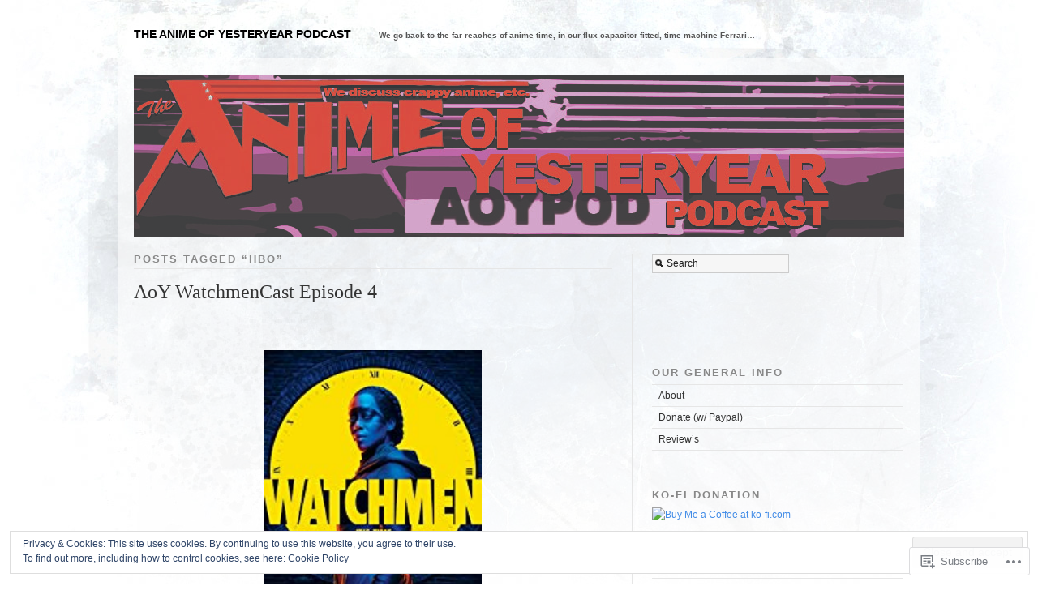

--- FILE ---
content_type: text/html; charset=UTF-8
request_url: https://aoypodcast.com/tag/hbo/
body_size: 34167
content:
<!DOCTYPE html PUBLIC "-//W3C//DTD XHTML 1.0 Transitional//EN" "http://www.w3.org/TR/xhtml1/DTD/xhtml1-transitional.dtd">
<!--[if IE 6]>
<html xmlns="http://www.w3.org/1999/xhtml" lang="en" class="lteIE6">
<![endif]-->
<!--[if IE 7]>
<html xmlns="http://www.w3.org/1999/xhtml" lang="en" id="ie7">
<![endif]-->
<!--[if !(IE 6) & !(IE 7)]><!-->
<html lang="en">
<!--<![endif]-->
<head profile="http://gmpg.org/xfn/11">
<meta http-equiv="Content-Type" content="text/html; charset=UTF-8" />
<title>HBO | The Anime of Yesteryear Podcast</title>
<link rel="pingback" href="https://aoypodcast.com/xmlrpc.php" />
<meta name='robots' content='max-image-preview:large' />

<!-- Async WordPress.com Remote Login -->
<script id="wpcom_remote_login_js">
var wpcom_remote_login_extra_auth = '';
function wpcom_remote_login_remove_dom_node_id( element_id ) {
	var dom_node = document.getElementById( element_id );
	if ( dom_node ) { dom_node.parentNode.removeChild( dom_node ); }
}
function wpcom_remote_login_remove_dom_node_classes( class_name ) {
	var dom_nodes = document.querySelectorAll( '.' + class_name );
	for ( var i = 0; i < dom_nodes.length; i++ ) {
		dom_nodes[ i ].parentNode.removeChild( dom_nodes[ i ] );
	}
}
function wpcom_remote_login_final_cleanup() {
	wpcom_remote_login_remove_dom_node_classes( "wpcom_remote_login_msg" );
	wpcom_remote_login_remove_dom_node_id( "wpcom_remote_login_key" );
	wpcom_remote_login_remove_dom_node_id( "wpcom_remote_login_validate" );
	wpcom_remote_login_remove_dom_node_id( "wpcom_remote_login_js" );
	wpcom_remote_login_remove_dom_node_id( "wpcom_request_access_iframe" );
	wpcom_remote_login_remove_dom_node_id( "wpcom_request_access_styles" );
}

// Watch for messages back from the remote login
window.addEventListener( "message", function( e ) {
	if ( e.origin === "https://r-login.wordpress.com" ) {
		var data = {};
		try {
			data = JSON.parse( e.data );
		} catch( e ) {
			wpcom_remote_login_final_cleanup();
			return;
		}

		if ( data.msg === 'LOGIN' ) {
			// Clean up the login check iframe
			wpcom_remote_login_remove_dom_node_id( "wpcom_remote_login_key" );

			var id_regex = new RegExp( /^[0-9]+$/ );
			var token_regex = new RegExp( /^.*|.*|.*$/ );
			if (
				token_regex.test( data.token )
				&& id_regex.test( data.wpcomid )
			) {
				// We have everything we need to ask for a login
				var script = document.createElement( "script" );
				script.setAttribute( "id", "wpcom_remote_login_validate" );
				script.src = '/remote-login.php?wpcom_remote_login=validate'
					+ '&wpcomid=' + data.wpcomid
					+ '&token=' + encodeURIComponent( data.token )
					+ '&host=' + window.location.protocol
					+ '//' + window.location.hostname
					+ '&postid=2122'
					+ '&is_singular=';
				document.body.appendChild( script );
			}

			return;
		}

		// Safari ITP, not logged in, so redirect
		if ( data.msg === 'LOGIN-REDIRECT' ) {
			window.location = 'https://wordpress.com/log-in?redirect_to=' + window.location.href;
			return;
		}

		// Safari ITP, storage access failed, remove the request
		if ( data.msg === 'LOGIN-REMOVE' ) {
			var css_zap = 'html { -webkit-transition: margin-top 1s; transition: margin-top 1s; } /* 9001 */ html { margin-top: 0 !important; } * html body { margin-top: 0 !important; } @media screen and ( max-width: 782px ) { html { margin-top: 0 !important; } * html body { margin-top: 0 !important; } }';
			var style_zap = document.createElement( 'style' );
			style_zap.type = 'text/css';
			style_zap.appendChild( document.createTextNode( css_zap ) );
			document.body.appendChild( style_zap );

			var e = document.getElementById( 'wpcom_request_access_iframe' );
			e.parentNode.removeChild( e );

			document.cookie = 'wordpress_com_login_access=denied; path=/; max-age=31536000';

			return;
		}

		// Safari ITP
		if ( data.msg === 'REQUEST_ACCESS' ) {
			console.log( 'request access: safari' );

			// Check ITP iframe enable/disable knob
			if ( wpcom_remote_login_extra_auth !== 'safari_itp_iframe' ) {
				return;
			}

			// If we are in a "private window" there is no ITP.
			var private_window = false;
			try {
				var opendb = window.openDatabase( null, null, null, null );
			} catch( e ) {
				private_window = true;
			}

			if ( private_window ) {
				console.log( 'private window' );
				return;
			}

			var iframe = document.createElement( 'iframe' );
			iframe.id = 'wpcom_request_access_iframe';
			iframe.setAttribute( 'scrolling', 'no' );
			iframe.setAttribute( 'sandbox', 'allow-storage-access-by-user-activation allow-scripts allow-same-origin allow-top-navigation-by-user-activation' );
			iframe.src = 'https://r-login.wordpress.com/remote-login.php?wpcom_remote_login=request_access&origin=' + encodeURIComponent( data.origin ) + '&wpcomid=' + encodeURIComponent( data.wpcomid );

			var css = 'html { -webkit-transition: margin-top 1s; transition: margin-top 1s; } /* 9001 */ html { margin-top: 46px !important; } * html body { margin-top: 46px !important; } @media screen and ( max-width: 660px ) { html { margin-top: 71px !important; } * html body { margin-top: 71px !important; } #wpcom_request_access_iframe { display: block; height: 71px !important; } } #wpcom_request_access_iframe { border: 0px; height: 46px; position: fixed; top: 0; left: 0; width: 100%; min-width: 100%; z-index: 99999; background: #23282d; } ';

			var style = document.createElement( 'style' );
			style.type = 'text/css';
			style.id = 'wpcom_request_access_styles';
			style.appendChild( document.createTextNode( css ) );
			document.body.appendChild( style );

			document.body.appendChild( iframe );
		}

		if ( data.msg === 'DONE' ) {
			wpcom_remote_login_final_cleanup();
		}
	}
}, false );

// Inject the remote login iframe after the page has had a chance to load
// more critical resources
window.addEventListener( "DOMContentLoaded", function( e ) {
	var iframe = document.createElement( "iframe" );
	iframe.style.display = "none";
	iframe.setAttribute( "scrolling", "no" );
	iframe.setAttribute( "id", "wpcom_remote_login_key" );
	iframe.src = "https://r-login.wordpress.com/remote-login.php"
		+ "?wpcom_remote_login=key"
		+ "&origin=aHR0cHM6Ly9hb3lwb2RjYXN0LmNvbQ%3D%3D"
		+ "&wpcomid=43760016"
		+ "&time=" + Math.floor( Date.now() / 1000 );
	document.body.appendChild( iframe );
}, false );
</script>
<link rel='dns-prefetch' href='//s0.wp.com' />
<link rel="alternate" type="application/rss+xml" title="The Anime of Yesteryear Podcast &raquo; Feed" href="https://aoypodcast.com/feed/" />
<link rel="alternate" type="application/rss+xml" title="The Anime of Yesteryear Podcast &raquo; Comments Feed" href="https://aoypodcast.com/comments/feed/" />
<link rel="alternate" type="application/rss+xml" title="The Anime of Yesteryear Podcast &raquo; HBO Tag Feed" href="https://aoypodcast.com/tag/hbo/feed/" />
	<script type="text/javascript">
		/* <![CDATA[ */
		function addLoadEvent(func) {
			var oldonload = window.onload;
			if (typeof window.onload != 'function') {
				window.onload = func;
			} else {
				window.onload = function () {
					oldonload();
					func();
				}
			}
		}
		/* ]]> */
	</script>
	<link crossorigin='anonymous' rel='stylesheet' id='all-css-0-1' href='/wp-content/mu-plugins/widgets/eu-cookie-law/templates/style.css?m=1642463000i&cssminify=yes' type='text/css' media='all' />
<style id='wp-emoji-styles-inline-css'>

	img.wp-smiley, img.emoji {
		display: inline !important;
		border: none !important;
		box-shadow: none !important;
		height: 1em !important;
		width: 1em !important;
		margin: 0 0.07em !important;
		vertical-align: -0.1em !important;
		background: none !important;
		padding: 0 !important;
	}
/*# sourceURL=wp-emoji-styles-inline-css */
</style>
<link crossorigin='anonymous' rel='stylesheet' id='all-css-2-1' href='/wp-content/plugins/gutenberg-core/v22.2.0/build/styles/block-library/style.css?m=1764855221i&cssminify=yes' type='text/css' media='all' />
<style id='wp-block-library-inline-css'>
.has-text-align-justify {
	text-align:justify;
}
.has-text-align-justify{text-align:justify;}

/*# sourceURL=wp-block-library-inline-css */
</style><link crossorigin='anonymous' rel='stylesheet' id='all-css-0-2' href='/_static/??-eJzTLy/QzcxLzilNSS3WzyrWz01NyUxMzUnNTc0rQeEU5CRWphbp5qSmJyZX6uVm5uklFxfr6OPTDpRD5sM02efaGpoZmFkYGRuZGmQBAHPvL0Y=&cssminify=yes' type='text/css' media='all' />
<style id='global-styles-inline-css'>
:root{--wp--preset--aspect-ratio--square: 1;--wp--preset--aspect-ratio--4-3: 4/3;--wp--preset--aspect-ratio--3-4: 3/4;--wp--preset--aspect-ratio--3-2: 3/2;--wp--preset--aspect-ratio--2-3: 2/3;--wp--preset--aspect-ratio--16-9: 16/9;--wp--preset--aspect-ratio--9-16: 9/16;--wp--preset--color--black: #000000;--wp--preset--color--cyan-bluish-gray: #abb8c3;--wp--preset--color--white: #ffffff;--wp--preset--color--pale-pink: #f78da7;--wp--preset--color--vivid-red: #cf2e2e;--wp--preset--color--luminous-vivid-orange: #ff6900;--wp--preset--color--luminous-vivid-amber: #fcb900;--wp--preset--color--light-green-cyan: #7bdcb5;--wp--preset--color--vivid-green-cyan: #00d084;--wp--preset--color--pale-cyan-blue: #8ed1fc;--wp--preset--color--vivid-cyan-blue: #0693e3;--wp--preset--color--vivid-purple: #9b51e0;--wp--preset--gradient--vivid-cyan-blue-to-vivid-purple: linear-gradient(135deg,rgb(6,147,227) 0%,rgb(155,81,224) 100%);--wp--preset--gradient--light-green-cyan-to-vivid-green-cyan: linear-gradient(135deg,rgb(122,220,180) 0%,rgb(0,208,130) 100%);--wp--preset--gradient--luminous-vivid-amber-to-luminous-vivid-orange: linear-gradient(135deg,rgb(252,185,0) 0%,rgb(255,105,0) 100%);--wp--preset--gradient--luminous-vivid-orange-to-vivid-red: linear-gradient(135deg,rgb(255,105,0) 0%,rgb(207,46,46) 100%);--wp--preset--gradient--very-light-gray-to-cyan-bluish-gray: linear-gradient(135deg,rgb(238,238,238) 0%,rgb(169,184,195) 100%);--wp--preset--gradient--cool-to-warm-spectrum: linear-gradient(135deg,rgb(74,234,220) 0%,rgb(151,120,209) 20%,rgb(207,42,186) 40%,rgb(238,44,130) 60%,rgb(251,105,98) 80%,rgb(254,248,76) 100%);--wp--preset--gradient--blush-light-purple: linear-gradient(135deg,rgb(255,206,236) 0%,rgb(152,150,240) 100%);--wp--preset--gradient--blush-bordeaux: linear-gradient(135deg,rgb(254,205,165) 0%,rgb(254,45,45) 50%,rgb(107,0,62) 100%);--wp--preset--gradient--luminous-dusk: linear-gradient(135deg,rgb(255,203,112) 0%,rgb(199,81,192) 50%,rgb(65,88,208) 100%);--wp--preset--gradient--pale-ocean: linear-gradient(135deg,rgb(255,245,203) 0%,rgb(182,227,212) 50%,rgb(51,167,181) 100%);--wp--preset--gradient--electric-grass: linear-gradient(135deg,rgb(202,248,128) 0%,rgb(113,206,126) 100%);--wp--preset--gradient--midnight: linear-gradient(135deg,rgb(2,3,129) 0%,rgb(40,116,252) 100%);--wp--preset--font-size--small: 13px;--wp--preset--font-size--medium: 20px;--wp--preset--font-size--large: 36px;--wp--preset--font-size--x-large: 42px;--wp--preset--font-family--albert-sans: 'Albert Sans', sans-serif;--wp--preset--font-family--alegreya: Alegreya, serif;--wp--preset--font-family--arvo: Arvo, serif;--wp--preset--font-family--bodoni-moda: 'Bodoni Moda', serif;--wp--preset--font-family--bricolage-grotesque: 'Bricolage Grotesque', sans-serif;--wp--preset--font-family--cabin: Cabin, sans-serif;--wp--preset--font-family--chivo: Chivo, sans-serif;--wp--preset--font-family--commissioner: Commissioner, sans-serif;--wp--preset--font-family--cormorant: Cormorant, serif;--wp--preset--font-family--courier-prime: 'Courier Prime', monospace;--wp--preset--font-family--crimson-pro: 'Crimson Pro', serif;--wp--preset--font-family--dm-mono: 'DM Mono', monospace;--wp--preset--font-family--dm-sans: 'DM Sans', sans-serif;--wp--preset--font-family--dm-serif-display: 'DM Serif Display', serif;--wp--preset--font-family--domine: Domine, serif;--wp--preset--font-family--eb-garamond: 'EB Garamond', serif;--wp--preset--font-family--epilogue: Epilogue, sans-serif;--wp--preset--font-family--fahkwang: Fahkwang, sans-serif;--wp--preset--font-family--figtree: Figtree, sans-serif;--wp--preset--font-family--fira-sans: 'Fira Sans', sans-serif;--wp--preset--font-family--fjalla-one: 'Fjalla One', sans-serif;--wp--preset--font-family--fraunces: Fraunces, serif;--wp--preset--font-family--gabarito: Gabarito, system-ui;--wp--preset--font-family--ibm-plex-mono: 'IBM Plex Mono', monospace;--wp--preset--font-family--ibm-plex-sans: 'IBM Plex Sans', sans-serif;--wp--preset--font-family--ibarra-real-nova: 'Ibarra Real Nova', serif;--wp--preset--font-family--instrument-serif: 'Instrument Serif', serif;--wp--preset--font-family--inter: Inter, sans-serif;--wp--preset--font-family--josefin-sans: 'Josefin Sans', sans-serif;--wp--preset--font-family--jost: Jost, sans-serif;--wp--preset--font-family--libre-baskerville: 'Libre Baskerville', serif;--wp--preset--font-family--libre-franklin: 'Libre Franklin', sans-serif;--wp--preset--font-family--literata: Literata, serif;--wp--preset--font-family--lora: Lora, serif;--wp--preset--font-family--merriweather: Merriweather, serif;--wp--preset--font-family--montserrat: Montserrat, sans-serif;--wp--preset--font-family--newsreader: Newsreader, serif;--wp--preset--font-family--noto-sans-mono: 'Noto Sans Mono', sans-serif;--wp--preset--font-family--nunito: Nunito, sans-serif;--wp--preset--font-family--open-sans: 'Open Sans', sans-serif;--wp--preset--font-family--overpass: Overpass, sans-serif;--wp--preset--font-family--pt-serif: 'PT Serif', serif;--wp--preset--font-family--petrona: Petrona, serif;--wp--preset--font-family--piazzolla: Piazzolla, serif;--wp--preset--font-family--playfair-display: 'Playfair Display', serif;--wp--preset--font-family--plus-jakarta-sans: 'Plus Jakarta Sans', sans-serif;--wp--preset--font-family--poppins: Poppins, sans-serif;--wp--preset--font-family--raleway: Raleway, sans-serif;--wp--preset--font-family--roboto: Roboto, sans-serif;--wp--preset--font-family--roboto-slab: 'Roboto Slab', serif;--wp--preset--font-family--rubik: Rubik, sans-serif;--wp--preset--font-family--rufina: Rufina, serif;--wp--preset--font-family--sora: Sora, sans-serif;--wp--preset--font-family--source-sans-3: 'Source Sans 3', sans-serif;--wp--preset--font-family--source-serif-4: 'Source Serif 4', serif;--wp--preset--font-family--space-mono: 'Space Mono', monospace;--wp--preset--font-family--syne: Syne, sans-serif;--wp--preset--font-family--texturina: Texturina, serif;--wp--preset--font-family--urbanist: Urbanist, sans-serif;--wp--preset--font-family--work-sans: 'Work Sans', sans-serif;--wp--preset--spacing--20: 0.44rem;--wp--preset--spacing--30: 0.67rem;--wp--preset--spacing--40: 1rem;--wp--preset--spacing--50: 1.5rem;--wp--preset--spacing--60: 2.25rem;--wp--preset--spacing--70: 3.38rem;--wp--preset--spacing--80: 5.06rem;--wp--preset--shadow--natural: 6px 6px 9px rgba(0, 0, 0, 0.2);--wp--preset--shadow--deep: 12px 12px 50px rgba(0, 0, 0, 0.4);--wp--preset--shadow--sharp: 6px 6px 0px rgba(0, 0, 0, 0.2);--wp--preset--shadow--outlined: 6px 6px 0px -3px rgb(255, 255, 255), 6px 6px rgb(0, 0, 0);--wp--preset--shadow--crisp: 6px 6px 0px rgb(0, 0, 0);}:where(.is-layout-flex){gap: 0.5em;}:where(.is-layout-grid){gap: 0.5em;}body .is-layout-flex{display: flex;}.is-layout-flex{flex-wrap: wrap;align-items: center;}.is-layout-flex > :is(*, div){margin: 0;}body .is-layout-grid{display: grid;}.is-layout-grid > :is(*, div){margin: 0;}:where(.wp-block-columns.is-layout-flex){gap: 2em;}:where(.wp-block-columns.is-layout-grid){gap: 2em;}:where(.wp-block-post-template.is-layout-flex){gap: 1.25em;}:where(.wp-block-post-template.is-layout-grid){gap: 1.25em;}.has-black-color{color: var(--wp--preset--color--black) !important;}.has-cyan-bluish-gray-color{color: var(--wp--preset--color--cyan-bluish-gray) !important;}.has-white-color{color: var(--wp--preset--color--white) !important;}.has-pale-pink-color{color: var(--wp--preset--color--pale-pink) !important;}.has-vivid-red-color{color: var(--wp--preset--color--vivid-red) !important;}.has-luminous-vivid-orange-color{color: var(--wp--preset--color--luminous-vivid-orange) !important;}.has-luminous-vivid-amber-color{color: var(--wp--preset--color--luminous-vivid-amber) !important;}.has-light-green-cyan-color{color: var(--wp--preset--color--light-green-cyan) !important;}.has-vivid-green-cyan-color{color: var(--wp--preset--color--vivid-green-cyan) !important;}.has-pale-cyan-blue-color{color: var(--wp--preset--color--pale-cyan-blue) !important;}.has-vivid-cyan-blue-color{color: var(--wp--preset--color--vivid-cyan-blue) !important;}.has-vivid-purple-color{color: var(--wp--preset--color--vivid-purple) !important;}.has-black-background-color{background-color: var(--wp--preset--color--black) !important;}.has-cyan-bluish-gray-background-color{background-color: var(--wp--preset--color--cyan-bluish-gray) !important;}.has-white-background-color{background-color: var(--wp--preset--color--white) !important;}.has-pale-pink-background-color{background-color: var(--wp--preset--color--pale-pink) !important;}.has-vivid-red-background-color{background-color: var(--wp--preset--color--vivid-red) !important;}.has-luminous-vivid-orange-background-color{background-color: var(--wp--preset--color--luminous-vivid-orange) !important;}.has-luminous-vivid-amber-background-color{background-color: var(--wp--preset--color--luminous-vivid-amber) !important;}.has-light-green-cyan-background-color{background-color: var(--wp--preset--color--light-green-cyan) !important;}.has-vivid-green-cyan-background-color{background-color: var(--wp--preset--color--vivid-green-cyan) !important;}.has-pale-cyan-blue-background-color{background-color: var(--wp--preset--color--pale-cyan-blue) !important;}.has-vivid-cyan-blue-background-color{background-color: var(--wp--preset--color--vivid-cyan-blue) !important;}.has-vivid-purple-background-color{background-color: var(--wp--preset--color--vivid-purple) !important;}.has-black-border-color{border-color: var(--wp--preset--color--black) !important;}.has-cyan-bluish-gray-border-color{border-color: var(--wp--preset--color--cyan-bluish-gray) !important;}.has-white-border-color{border-color: var(--wp--preset--color--white) !important;}.has-pale-pink-border-color{border-color: var(--wp--preset--color--pale-pink) !important;}.has-vivid-red-border-color{border-color: var(--wp--preset--color--vivid-red) !important;}.has-luminous-vivid-orange-border-color{border-color: var(--wp--preset--color--luminous-vivid-orange) !important;}.has-luminous-vivid-amber-border-color{border-color: var(--wp--preset--color--luminous-vivid-amber) !important;}.has-light-green-cyan-border-color{border-color: var(--wp--preset--color--light-green-cyan) !important;}.has-vivid-green-cyan-border-color{border-color: var(--wp--preset--color--vivid-green-cyan) !important;}.has-pale-cyan-blue-border-color{border-color: var(--wp--preset--color--pale-cyan-blue) !important;}.has-vivid-cyan-blue-border-color{border-color: var(--wp--preset--color--vivid-cyan-blue) !important;}.has-vivid-purple-border-color{border-color: var(--wp--preset--color--vivid-purple) !important;}.has-vivid-cyan-blue-to-vivid-purple-gradient-background{background: var(--wp--preset--gradient--vivid-cyan-blue-to-vivid-purple) !important;}.has-light-green-cyan-to-vivid-green-cyan-gradient-background{background: var(--wp--preset--gradient--light-green-cyan-to-vivid-green-cyan) !important;}.has-luminous-vivid-amber-to-luminous-vivid-orange-gradient-background{background: var(--wp--preset--gradient--luminous-vivid-amber-to-luminous-vivid-orange) !important;}.has-luminous-vivid-orange-to-vivid-red-gradient-background{background: var(--wp--preset--gradient--luminous-vivid-orange-to-vivid-red) !important;}.has-very-light-gray-to-cyan-bluish-gray-gradient-background{background: var(--wp--preset--gradient--very-light-gray-to-cyan-bluish-gray) !important;}.has-cool-to-warm-spectrum-gradient-background{background: var(--wp--preset--gradient--cool-to-warm-spectrum) !important;}.has-blush-light-purple-gradient-background{background: var(--wp--preset--gradient--blush-light-purple) !important;}.has-blush-bordeaux-gradient-background{background: var(--wp--preset--gradient--blush-bordeaux) !important;}.has-luminous-dusk-gradient-background{background: var(--wp--preset--gradient--luminous-dusk) !important;}.has-pale-ocean-gradient-background{background: var(--wp--preset--gradient--pale-ocean) !important;}.has-electric-grass-gradient-background{background: var(--wp--preset--gradient--electric-grass) !important;}.has-midnight-gradient-background{background: var(--wp--preset--gradient--midnight) !important;}.has-small-font-size{font-size: var(--wp--preset--font-size--small) !important;}.has-medium-font-size{font-size: var(--wp--preset--font-size--medium) !important;}.has-large-font-size{font-size: var(--wp--preset--font-size--large) !important;}.has-x-large-font-size{font-size: var(--wp--preset--font-size--x-large) !important;}.has-albert-sans-font-family{font-family: var(--wp--preset--font-family--albert-sans) !important;}.has-alegreya-font-family{font-family: var(--wp--preset--font-family--alegreya) !important;}.has-arvo-font-family{font-family: var(--wp--preset--font-family--arvo) !important;}.has-bodoni-moda-font-family{font-family: var(--wp--preset--font-family--bodoni-moda) !important;}.has-bricolage-grotesque-font-family{font-family: var(--wp--preset--font-family--bricolage-grotesque) !important;}.has-cabin-font-family{font-family: var(--wp--preset--font-family--cabin) !important;}.has-chivo-font-family{font-family: var(--wp--preset--font-family--chivo) !important;}.has-commissioner-font-family{font-family: var(--wp--preset--font-family--commissioner) !important;}.has-cormorant-font-family{font-family: var(--wp--preset--font-family--cormorant) !important;}.has-courier-prime-font-family{font-family: var(--wp--preset--font-family--courier-prime) !important;}.has-crimson-pro-font-family{font-family: var(--wp--preset--font-family--crimson-pro) !important;}.has-dm-mono-font-family{font-family: var(--wp--preset--font-family--dm-mono) !important;}.has-dm-sans-font-family{font-family: var(--wp--preset--font-family--dm-sans) !important;}.has-dm-serif-display-font-family{font-family: var(--wp--preset--font-family--dm-serif-display) !important;}.has-domine-font-family{font-family: var(--wp--preset--font-family--domine) !important;}.has-eb-garamond-font-family{font-family: var(--wp--preset--font-family--eb-garamond) !important;}.has-epilogue-font-family{font-family: var(--wp--preset--font-family--epilogue) !important;}.has-fahkwang-font-family{font-family: var(--wp--preset--font-family--fahkwang) !important;}.has-figtree-font-family{font-family: var(--wp--preset--font-family--figtree) !important;}.has-fira-sans-font-family{font-family: var(--wp--preset--font-family--fira-sans) !important;}.has-fjalla-one-font-family{font-family: var(--wp--preset--font-family--fjalla-one) !important;}.has-fraunces-font-family{font-family: var(--wp--preset--font-family--fraunces) !important;}.has-gabarito-font-family{font-family: var(--wp--preset--font-family--gabarito) !important;}.has-ibm-plex-mono-font-family{font-family: var(--wp--preset--font-family--ibm-plex-mono) !important;}.has-ibm-plex-sans-font-family{font-family: var(--wp--preset--font-family--ibm-plex-sans) !important;}.has-ibarra-real-nova-font-family{font-family: var(--wp--preset--font-family--ibarra-real-nova) !important;}.has-instrument-serif-font-family{font-family: var(--wp--preset--font-family--instrument-serif) !important;}.has-inter-font-family{font-family: var(--wp--preset--font-family--inter) !important;}.has-josefin-sans-font-family{font-family: var(--wp--preset--font-family--josefin-sans) !important;}.has-jost-font-family{font-family: var(--wp--preset--font-family--jost) !important;}.has-libre-baskerville-font-family{font-family: var(--wp--preset--font-family--libre-baskerville) !important;}.has-libre-franklin-font-family{font-family: var(--wp--preset--font-family--libre-franklin) !important;}.has-literata-font-family{font-family: var(--wp--preset--font-family--literata) !important;}.has-lora-font-family{font-family: var(--wp--preset--font-family--lora) !important;}.has-merriweather-font-family{font-family: var(--wp--preset--font-family--merriweather) !important;}.has-montserrat-font-family{font-family: var(--wp--preset--font-family--montserrat) !important;}.has-newsreader-font-family{font-family: var(--wp--preset--font-family--newsreader) !important;}.has-noto-sans-mono-font-family{font-family: var(--wp--preset--font-family--noto-sans-mono) !important;}.has-nunito-font-family{font-family: var(--wp--preset--font-family--nunito) !important;}.has-open-sans-font-family{font-family: var(--wp--preset--font-family--open-sans) !important;}.has-overpass-font-family{font-family: var(--wp--preset--font-family--overpass) !important;}.has-pt-serif-font-family{font-family: var(--wp--preset--font-family--pt-serif) !important;}.has-petrona-font-family{font-family: var(--wp--preset--font-family--petrona) !important;}.has-piazzolla-font-family{font-family: var(--wp--preset--font-family--piazzolla) !important;}.has-playfair-display-font-family{font-family: var(--wp--preset--font-family--playfair-display) !important;}.has-plus-jakarta-sans-font-family{font-family: var(--wp--preset--font-family--plus-jakarta-sans) !important;}.has-poppins-font-family{font-family: var(--wp--preset--font-family--poppins) !important;}.has-raleway-font-family{font-family: var(--wp--preset--font-family--raleway) !important;}.has-roboto-font-family{font-family: var(--wp--preset--font-family--roboto) !important;}.has-roboto-slab-font-family{font-family: var(--wp--preset--font-family--roboto-slab) !important;}.has-rubik-font-family{font-family: var(--wp--preset--font-family--rubik) !important;}.has-rufina-font-family{font-family: var(--wp--preset--font-family--rufina) !important;}.has-sora-font-family{font-family: var(--wp--preset--font-family--sora) !important;}.has-source-sans-3-font-family{font-family: var(--wp--preset--font-family--source-sans-3) !important;}.has-source-serif-4-font-family{font-family: var(--wp--preset--font-family--source-serif-4) !important;}.has-space-mono-font-family{font-family: var(--wp--preset--font-family--space-mono) !important;}.has-syne-font-family{font-family: var(--wp--preset--font-family--syne) !important;}.has-texturina-font-family{font-family: var(--wp--preset--font-family--texturina) !important;}.has-urbanist-font-family{font-family: var(--wp--preset--font-family--urbanist) !important;}.has-work-sans-font-family{font-family: var(--wp--preset--font-family--work-sans) !important;}
/*# sourceURL=global-styles-inline-css */
</style>

<style id='classic-theme-styles-inline-css'>
/*! This file is auto-generated */
.wp-block-button__link{color:#fff;background-color:#32373c;border-radius:9999px;box-shadow:none;text-decoration:none;padding:calc(.667em + 2px) calc(1.333em + 2px);font-size:1.125em}.wp-block-file__button{background:#32373c;color:#fff;text-decoration:none}
/*# sourceURL=/wp-includes/css/classic-themes.min.css */
</style>
<link crossorigin='anonymous' rel='stylesheet' id='all-css-4-1' href='/_static/??-eJx9j10KwkAMhC9kGmqLPw/iWbrdUKObdmmy1t7eFbEKQl9CGOabYXCK0A69UW8YQ+q4V2wHF4b2prgtykNRgrLEQDDSvajRs9riALU5UNGqbvAnSBJ8s0bKusTGXg4hzw0Fkmxbwyb2HVnG9fOD0WMdibkGnIsjqUK+wknALrlL/7i3jDE5lMGn0IxsMwQ2wmXSWU7lvi53x6qqDtcnK8ht3g==&cssminify=yes' type='text/css' media='all' />
<link crossorigin='anonymous' rel='stylesheet' id='screenprojection-css-5-1' href='/wp-content/themes/pub/modularity-lite/library/styles/screen.css?m=1289600476i&cssminify=yes' type='text/css' media='screen, projection' />
<link crossorigin='anonymous' rel='stylesheet' id='print-css-6-1' href='/wp-content/themes/pub/modularity-lite/library/styles/print.css?m=1361549426i&cssminify=yes' type='text/css' media='print' />
<link crossorigin='anonymous' rel='stylesheet' id='all-css-11-1' href='/_static/??/wp-content/themes/pub/modularity-lite/light.css,/wp-content/mu-plugins/subscriptions/follow.css,/wp-content/mu-plugins/hover-bubbles/style.css?m=1388677319j&cssminify=yes' type='text/css' media='all' />
<style id='jetpack_facebook_likebox-inline-css'>
.widget_facebook_likebox {
	overflow: hidden;
}

/*# sourceURL=/wp-content/mu-plugins/jetpack-plugin/sun/modules/widgets/facebook-likebox/style.css */
</style>
<link crossorigin='anonymous' rel='stylesheet' id='all-css-13-1' href='/_static/??-eJzTLy/QTc7PK0nNK9HPLdUtyClNz8wr1i9KTcrJTwcy0/WTi5G5ekCujj52Temp+bo5+cmJJZn5eSgc3bScxMwikFb7XFtDE1NLExMLc0OTLACohS2q&cssminify=yes' type='text/css' media='all' />
<style id='jetpack-global-styles-frontend-style-inline-css'>
:root { --font-headings: unset; --font-base: unset; --font-headings-default: -apple-system,BlinkMacSystemFont,"Segoe UI",Roboto,Oxygen-Sans,Ubuntu,Cantarell,"Helvetica Neue",sans-serif; --font-base-default: -apple-system,BlinkMacSystemFont,"Segoe UI",Roboto,Oxygen-Sans,Ubuntu,Cantarell,"Helvetica Neue",sans-serif;}
/*# sourceURL=jetpack-global-styles-frontend-style-inline-css */
</style>
<link crossorigin='anonymous' rel='stylesheet' id='all-css-15-1' href='/_static/??-eJyNjEEOgkAMRS9kbdAxwYXxLMAMpaYzJbZkrg8kLAwrd+8n7z+sMwxaPBVHn1JOhlNAEu07uQ5mF/wR8gKzLMTFsHKk5IabcjDQlyN0JYKw+T/fXpQMGEYV0Xqae+CdX014PENo29v9swJiAz5G&cssminify=yes' type='text/css' media='all' />
<script type="text/javascript" id="wpcom-actionbar-placeholder-js-extra">
/* <![CDATA[ */
var actionbardata = {"siteID":"43760016","postID":"0","siteURL":"https://aoypodcast.com","xhrURL":"https://aoypodcast.com/wp-admin/admin-ajax.php","nonce":"0b2adfe689","isLoggedIn":"","statusMessage":"","subsEmailDefault":"instantly","proxyScriptUrl":"https://s0.wp.com/wp-content/js/wpcom-proxy-request.js?m=1513050504i&amp;ver=20211021","i18n":{"followedText":"New posts from this site will now appear in your \u003Ca href=\"https://wordpress.com/reader\"\u003EReader\u003C/a\u003E","foldBar":"Collapse this bar","unfoldBar":"Expand this bar","shortLinkCopied":"Shortlink copied to clipboard."}};
//# sourceURL=wpcom-actionbar-placeholder-js-extra
/* ]]> */
</script>
<script type="text/javascript" id="jetpack-mu-wpcom-settings-js-before">
/* <![CDATA[ */
var JETPACK_MU_WPCOM_SETTINGS = {"assetsUrl":"https://s0.wp.com/wp-content/mu-plugins/jetpack-mu-wpcom-plugin/sun/jetpack_vendor/automattic/jetpack-mu-wpcom/src/build/"};
//# sourceURL=jetpack-mu-wpcom-settings-js-before
/* ]]> */
</script>
<script crossorigin='anonymous' type='text/javascript'  src='/_static/??-eJx9jMEOwiAQRH/IdaMmRQ/Gb2kBCQTYDQul/r2tHjQx8TQzmXmDnUFTrjZXDIIlVuBCy2MfZIdfXWrAsTmfBaVNoovn6mlNd4qR+p9598bZKtv728LUEsPs7Q81RXIfjooZjYCOo4h98ToxzsdNIFMGZ7isF7d0PajTWQ2DuqjwBIN6TR8='></script>
<script type="text/javascript" id="rlt-proxy-js-after">
/* <![CDATA[ */
	rltInitialize( {"token":null,"iframeOrigins":["https:\/\/widgets.wp.com"]} );
//# sourceURL=rlt-proxy-js-after
/* ]]> */
</script>
<link rel="EditURI" type="application/rsd+xml" title="RSD" href="https://aoypodcast.wordpress.com/xmlrpc.php?rsd" />
<meta name="generator" content="WordPress.com" />

<!-- Jetpack Open Graph Tags -->
<meta property="og:type" content="website" />
<meta property="og:title" content="HBO &#8211; The Anime of Yesteryear Podcast" />
<meta property="og:url" content="https://aoypodcast.com/tag/hbo/" />
<meta property="og:site_name" content="The Anime of Yesteryear Podcast" />
<meta property="og:image" content="https://secure.gravatar.com/blavatar/8a3655db8d7a5e1f884f9c1273a4082f5fb6cfc6894d0ea8d88cfdd035b347e0?s=200&#038;ts=1768177567" />
<meta property="og:image:width" content="200" />
<meta property="og:image:height" content="200" />
<meta property="og:image:alt" content="" />
<meta property="og:locale" content="en_US" />
<meta name="twitter:creator" content="@AOYPodcast" />

<!-- End Jetpack Open Graph Tags -->
<link rel="shortcut icon" type="image/x-icon" href="https://secure.gravatar.com/blavatar/8a3655db8d7a5e1f884f9c1273a4082f5fb6cfc6894d0ea8d88cfdd035b347e0?s=32" sizes="16x16" />
<link rel="icon" type="image/x-icon" href="https://secure.gravatar.com/blavatar/8a3655db8d7a5e1f884f9c1273a4082f5fb6cfc6894d0ea8d88cfdd035b347e0?s=32" sizes="16x16" />
<link rel="apple-touch-icon" href="https://secure.gravatar.com/blavatar/8a3655db8d7a5e1f884f9c1273a4082f5fb6cfc6894d0ea8d88cfdd035b347e0?s=114" />
<link rel='openid.server' href='https://aoypodcast.com/?openidserver=1' />
<link rel='openid.delegate' href='https://aoypodcast.com/' />
<link rel="search" type="application/opensearchdescription+xml" href="https://aoypodcast.com/osd.xml" title="The Anime of Yesteryear Podcast" />
<link rel="search" type="application/opensearchdescription+xml" href="https://s1.wp.com/opensearch.xml" title="WordPress.com" />
<meta name="description" content="Posts about HBO written by zeonicfreak" />
		<script type="text/javascript">

			window.doNotSellCallback = function() {

				var linkElements = [
					'a[href="https://wordpress.com/?ref=footer_blog"]',
					'a[href="https://wordpress.com/?ref=footer_website"]',
					'a[href="https://wordpress.com/?ref=vertical_footer"]',
					'a[href^="https://wordpress.com/?ref=footer_segment_"]',
				].join(',');

				var dnsLink = document.createElement( 'a' );
				dnsLink.href = 'https://wordpress.com/advertising-program-optout/';
				dnsLink.classList.add( 'do-not-sell-link' );
				dnsLink.rel = 'nofollow';
				dnsLink.style.marginLeft = '0.5em';
				dnsLink.textContent = 'Do Not Sell or Share My Personal Information';

				var creditLinks = document.querySelectorAll( linkElements );

				if ( 0 === creditLinks.length ) {
					return false;
				}

				Array.prototype.forEach.call( creditLinks, function( el ) {
					el.insertAdjacentElement( 'afterend', dnsLink );
				});

				return true;
			};

		</script>
		<script type="text/javascript">
	window.google_analytics_uacct = "UA-52447-2";
</script>

<script type="text/javascript">
	var _gaq = _gaq || [];
	_gaq.push(['_setAccount', 'UA-52447-2']);
	_gaq.push(['_gat._anonymizeIp']);
	_gaq.push(['_setDomainName', 'none']);
	_gaq.push(['_setAllowLinker', true]);
	_gaq.push(['_initData']);
	_gaq.push(['_trackPageview']);

	(function() {
		var ga = document.createElement('script'); ga.type = 'text/javascript'; ga.async = true;
		ga.src = ('https:' == document.location.protocol ? 'https://ssl' : 'http://www') + '.google-analytics.com/ga.js';
		(document.getElementsByTagName('head')[0] || document.getElementsByTagName('body')[0]).appendChild(ga);
	})();
</script>
<link crossorigin='anonymous' rel='stylesheet' id='all-css-4-3' href='/_static/??-eJyVjssKwkAMRX/INowP1IX4KdKmg6SdScJkQn+/FR/gTpfncjhcmLVB4Rq5QvZGk9+JDcZYtcPpxWDOcCNG6JPgZGAzaSwtmm3g50CWwVM0wK6IW0wf5z382XseckrDir1hIa0kq/tFbSZ+hK/5Eo6H3fkU9mE7Lr2lXSA=&cssminify=yes' type='text/css' media='all' />
</head>

<body class="archive tag tag-hbo tag-66659 wp-theme-pubmodularity-lite customizer-styles-applied color-light group-blog jetpack-reblog-enabled">
<div id="top">

<!-- Begin Masthead -->
<div id="masthead">
 <h4 class="left"><a href="https://aoypodcast.com/" title="Home" class="logo">The Anime of Yesteryear Podcast</a> <span class="description">We go back to the far reaches of anime time, in our flux capacitor fitted, time machine Ferrari&#8230;</span></h4>
</div>

	
<div class="clear"></div>
</div>

<div class="container">
<div class="container-inner">

		<div id="header-image">
		<img src="https://aoypodcast.com/wp-content/uploads/2013/03/aoy-podcast-rough-3.jpg" width="950" height="200" alt="" />
	</div>
	<div class="span-15 colborder site-content">

		
	
	<h3 class="sub">
	Posts tagged &ldquo;<span>HBO</span>&rdquo;	</h3>

<div class="clear"></div>
<div class="content">
	
<div class="post-2122 post type-post status-publish format-standard hentry category-comics category-news category-other category-video-games tag-christianity tag-comedy-central tag-hbo tag-official-hbo-podcast tag-shenmue tag-shenmue-3 tag-star-wars tag-stephen-colbert tag-the-daily-show tag-the-mandelorian tag-the-watchmen" id="post-2122">
		<h2 class="entry-title"><a href="https://aoypodcast.com/2019/11/15/aoy-watchmencast-episode-4/" rel="bookmark">AoY WatchmenCast Episode&nbsp;4</a></h2>		<div class="cs-rating pd-rating" id="pd_rating_holder_6411171_post_2122"></div><br/><p><a href="https://aoypodcast.com/wp-content/uploads/2019/10/mv5bmdbkowi2mzmtngmxoc00mji2lwfhzwutmgfmnjc1m2y0ymrhxkeyxkfqcgdeqxvymtkxnjuynq4040._v1_ux182_cr00182268_al_.jpg"><img data-attachment-id="2096" data-permalink="https://aoypodcast.com/2019/10/23/aoy-watchmencast-episode-1/mv5bmdbkowi2mzmtngmxoc00mji2lwfhzwutmgfmnjc1m2y0ymrhxkeyxkfqcgdeqxvymtkxnjuynq-_v1_ux182_cr00182268_al_/" data-orig-file="https://aoypodcast.com/wp-content/uploads/2019/10/mv5bmdbkowi2mzmtngmxoc00mji2lwfhzwutmgfmnjc1m2y0ymrhxkeyxkfqcgdeqxvymtkxnjuynq4040._v1_ux182_cr00182268_al_.jpg" data-orig-size="182,268" data-comments-opened="1" data-image-meta="{&quot;aperture&quot;:&quot;0&quot;,&quot;credit&quot;:&quot;&quot;,&quot;camera&quot;:&quot;&quot;,&quot;caption&quot;:&quot;&quot;,&quot;created_timestamp&quot;:&quot;0&quot;,&quot;copyright&quot;:&quot;&quot;,&quot;focal_length&quot;:&quot;0&quot;,&quot;iso&quot;:&quot;0&quot;,&quot;shutter_speed&quot;:&quot;0&quot;,&quot;title&quot;:&quot;&quot;,&quot;orientation&quot;:&quot;0&quot;}" data-image-title="MV5BMDBkOWI2MzMtNGMxOC00MjI2LWFhZWUtMGFmNjc1M2Y0YmRhXkEyXkFqcGdeQXVyMTkxNjUyNQ@@._V1_UX182_CR0,0,182,268_AL_" data-image-description="" data-image-caption="" data-medium-file="https://aoypodcast.com/wp-content/uploads/2019/10/mv5bmdbkowi2mzmtngmxoc00mji2lwfhzwutmgfmnjc1m2y0ymrhxkeyxkfqcgdeqxvymtkxnjuynq4040._v1_ux182_cr00182268_al_.jpg?w=182" data-large-file="https://aoypodcast.com/wp-content/uploads/2019/10/mv5bmdbkowi2mzmtngmxoc00mji2lwfhzwutmgfmnjc1m2y0ymrhxkeyxkfqcgdeqxvymtkxnjuynq4040._v1_ux182_cr00182268_al_.jpg?w=182" class="aligncenter wp-image-2096" src="https://aoypodcast.com/wp-content/uploads/2019/10/mv5bmdbkowi2mzmtngmxoc00mji2lwfhzwutmgfmnjc1m2y0ymrhxkeyxkfqcgdeqxvymtkxnjuynq4040._v1_ux182_cr00182268_al_.jpg?w=268&#038;h=395" alt="" width="268" height="395" srcset="https://aoypodcast.com/wp-content/uploads/2019/10/mv5bmdbkowi2mzmtngmxoc00mji2lwfhzwutmgfmnjc1m2y0ymrhxkeyxkfqcgdeqxvymtkxnjuynq4040._v1_ux182_cr00182268_al_.jpg 182w, https://aoypodcast.com/wp-content/uploads/2019/10/mv5bmdbkowi2mzmtngmxoc00mji2lwfhzwutmgfmnjc1m2y0ymrhxkeyxkfqcgdeqxvymtkxnjuynq4040._v1_ux182_cr00182268_al_.jpg?w=102&amp;h=150 102w" sizes="(max-width: 268px) 100vw, 268px" /></a>Also known as: <em>&#8220;He&#8217;s a White man from Oklahoma, of course he&#8217;s a racist!&#8221;</em></p>
<p><a href="https://ia601504.us.archive.org/24/items/aoywatchmencastepisode4/AoY%20WatchmenCast%20Episode%204.mp3"><em><strong>Download Episode HERE!</strong></em></a> <em><strong>(Total Time: 1:18:11)</strong></em></p>
<audio class="wp-audio-shortcode" id="audio-2122-1" preload="none" style="width: 100%;" controls="controls"><source type="audio/mpeg" src="https://ia601504.us.archive.org/24/items/aoywatchmencastepisode4/AoY%20WatchmenCast%20Episode%204.mp3?_=1" /><a href="https://ia601504.us.archive.org/24/items/aoywatchmencastepisode4/AoY%20WatchmenCast%20Episode%204.mp3">https://ia601504.us.archive.org/24/items/aoywatchmencastepisode4/AoY%20WatchmenCast%20Episode%204.mp3</a></audio>
<p>Here we go again for another edition of The Watchmen. This week Dustin and Jonn talk about this current episode along with mixed Vietnamese children, more of the Watchmen comics and other rednecks in bomb shelters. Closing remarks include more bible talk, <em>Shenmue 3</em> and Shenmue in general, Comedy Central shows, out thoughts on <em>Mandalorian</em> episode one and much more.</p>
<p><em>Music Selection:</em></p>
<p>OP &#8211; Theme Song</p>
<p>ED &#8211; <a href="https://youtu.be/J3TcUA5jE6o?t=28">You&#8217;re friendly neighborhood 7th Calvary</a></p>
<p><em>This show has:</em></p>
<div class="embed-youtube"><iframe title="So You&#039;re Living in a Police State Stephen Colbert" width="590" height="443" src="https://www.youtube.com/embed/gd7P78w8cdA?feature=oembed" frameborder="0" allow="accelerometer; autoplay; clipboard-write; encrypted-media; gyroscope; picture-in-picture; web-share" referrerpolicy="strict-origin-when-cross-origin" allowfullscreen></iframe></div>
<p>Yea, long are the days of ye ol&#8217; Comedy Central&#8230;</p>
<div id="jp-post-flair" class="sharedaddy sd-rating-enabled sd-sharing-enabled"></div>
	<div class="clear"></div>
	<p class="postmetadata alt quiet">
		11/15/2019 | Categories: <a href="https://aoypodcast.com/category/comics/" rel="category tag">comics</a>, <a href="https://aoypodcast.com/category/news/" rel="category tag">News</a>, <a href="https://aoypodcast.com/category/other/" rel="category tag">Other</a>, <a href="https://aoypodcast.com/category/video-games/" rel="category tag">Video Games</a> | Tags: <a href="https://aoypodcast.com/tag/christianity/" rel="tag">Christianity</a>, <a href="https://aoypodcast.com/tag/comedy-central/" rel="tag">Comedy Central</a>, <a href="https://aoypodcast.com/tag/hbo/" rel="tag">HBO</a>, <a href="https://aoypodcast.com/tag/official-hbo-podcast/" rel="tag">Official HBO Podcast</a>, <a href="https://aoypodcast.com/tag/shenmue/" rel="tag">Shenmue</a>, <a href="https://aoypodcast.com/tag/shenmue-3/" rel="tag">Shenmue 3</a>, <a href="https://aoypodcast.com/tag/star-wars/" rel="tag">Star Wars</a>, <a href="https://aoypodcast.com/tag/stephen-colbert/" rel="tag">Stephen Colbert</a>, <a href="https://aoypodcast.com/tag/the-daily-show/" rel="tag">The Daily Show</a>, <a href="https://aoypodcast.com/tag/the-mandelorian/" rel="tag">The Mandelorian</a>, <a href="https://aoypodcast.com/tag/the-watchmen/" rel="tag">The Watchmen</a> | 		<a href="https://aoypodcast.com/2019/11/15/aoy-watchmencast-episode-4/#respond">Leave a comment</a>			</p>
</div>
<hr />
	
<div class="post-2111 post type-post status-publish format-standard hentry category-anime category-comics category-internet-drama category-lolcow category-movies category-news category-other tag-cartoon-network tag-chars-counterattack tag-hbo tag-joker tag-julia-vickerman tag-knights-of-the-zodiac tag-official-hbo-podcast tag-pedofile tag-the-watchmen" id="post-2111">
		<h2 class="entry-title"><a href="https://aoypodcast.com/2019/11/09/aoy-watchmencast-episode-3/" rel="bookmark">AoY WatchmenCast Episode&nbsp;3</a></h2>		<div class="cs-rating pd-rating" id="pd_rating_holder_6411171_post_2111"></div><br/><p><a href="https://aoypodcast.com/wp-content/uploads/2019/10/mv5bmdbkowi2mzmtngmxoc00mji2lwfhzwutmgfmnjc1m2y0ymrhxkeyxkfqcgdeqxvymtkxnjuynq4040._v1_ux182_cr00182268_al_.jpg"><img data-attachment-id="2096" data-permalink="https://aoypodcast.com/2019/10/23/aoy-watchmencast-episode-1/mv5bmdbkowi2mzmtngmxoc00mji2lwfhzwutmgfmnjc1m2y0ymrhxkeyxkfqcgdeqxvymtkxnjuynq-_v1_ux182_cr00182268_al_/" data-orig-file="https://aoypodcast.com/wp-content/uploads/2019/10/mv5bmdbkowi2mzmtngmxoc00mji2lwfhzwutmgfmnjc1m2y0ymrhxkeyxkfqcgdeqxvymtkxnjuynq4040._v1_ux182_cr00182268_al_.jpg" data-orig-size="182,268" data-comments-opened="1" data-image-meta="{&quot;aperture&quot;:&quot;0&quot;,&quot;credit&quot;:&quot;&quot;,&quot;camera&quot;:&quot;&quot;,&quot;caption&quot;:&quot;&quot;,&quot;created_timestamp&quot;:&quot;0&quot;,&quot;copyright&quot;:&quot;&quot;,&quot;focal_length&quot;:&quot;0&quot;,&quot;iso&quot;:&quot;0&quot;,&quot;shutter_speed&quot;:&quot;0&quot;,&quot;title&quot;:&quot;&quot;,&quot;orientation&quot;:&quot;0&quot;}" data-image-title="MV5BMDBkOWI2MzMtNGMxOC00MjI2LWFhZWUtMGFmNjc1M2Y0YmRhXkEyXkFqcGdeQXVyMTkxNjUyNQ@@._V1_UX182_CR0,0,182,268_AL_" data-image-description="" data-image-caption="" data-medium-file="https://aoypodcast.com/wp-content/uploads/2019/10/mv5bmdbkowi2mzmtngmxoc00mji2lwfhzwutmgfmnjc1m2y0ymrhxkeyxkfqcgdeqxvymtkxnjuynq4040._v1_ux182_cr00182268_al_.jpg?w=182" data-large-file="https://aoypodcast.com/wp-content/uploads/2019/10/mv5bmdbkowi2mzmtngmxoc00mji2lwfhzwutmgfmnjc1m2y0ymrhxkeyxkfqcgdeqxvymtkxnjuynq4040._v1_ux182_cr00182268_al_.jpg?w=182" class="aligncenter wp-image-2096" src="https://aoypodcast.com/wp-content/uploads/2019/10/mv5bmdbkowi2mzmtngmxoc00mji2lwfhzwutmgfmnjc1m2y0ymrhxkeyxkfqcgdeqxvymtkxnjuynq4040._v1_ux182_cr00182268_al_.jpg?w=249&#038;h=367" alt="" width="249" height="367" srcset="https://aoypodcast.com/wp-content/uploads/2019/10/mv5bmdbkowi2mzmtngmxoc00mji2lwfhzwutmgfmnjc1m2y0ymrhxkeyxkfqcgdeqxvymtkxnjuynq4040._v1_ux182_cr00182268_al_.jpg 182w, https://aoypodcast.com/wp-content/uploads/2019/10/mv5bmdbkowi2mzmtngmxoc00mji2lwfhzwutmgfmnjc1m2y0ymrhxkeyxkfqcgdeqxvymtkxnjuynq4040._v1_ux182_cr00182268_al_.jpg?w=102&amp;h=150 102w" sizes="(max-width: 249px) 100vw, 249px" /></a></p>
<p>This show has: <em>&#8221; &#8216;You found any racists yet?,&#8217; &#8216;No not yet, but we gunna get&#8217;em!'&#8221;</em></p>
<p><em><strong><a href="https://ia601400.us.archive.org/15/items/aoywatchmencastepisode3/AoY%20WatchmenCast%20Episode%203.mp3">Download Episode Here!</a> (Total Time: 1:13:00)</strong></em></p>
<audio class="wp-audio-shortcode" id="audio-2111-2" preload="none" style="width: 100%;" controls="controls"><source type="audio/mpeg" src="https://ia601400.us.archive.org/15/items/aoywatchmencastepisode3/AoY%20WatchmenCast%20Episode%203.mp3?_=2" /><a href="https://ia601400.us.archive.org/15/items/aoywatchmencastepisode3/AoY%20WatchmenCast%20Episode%203.mp3">https://ia601400.us.archive.org/15/items/aoywatchmencastepisode3/AoY%20WatchmenCast%20Episode%203.mp3</a></audio>
<p>Welcome to another episode of the OFFICIAL HBO Watchmen cast, because we wouldn&#8217;t want anyone else to go check out <a href="https://www.hbo.com/watchmen/watchmen-listen-to-official-podcast">someone else&#8217;s official podcast</a> on some other website. Both Dustin and Jonn share their thoughts on the latest episode, including sidebar talk on <a href="https://www.reddit.com/r/Cringetopia/comments/cy3hcj/julia_vickerman_creator_of_twelve_forever_created/">35 year old women who want to be Twelve Forever</a>. This also includes Closing Remarks on topics such as how Bloomburg is running for president, why Americans care about the British rule still today, Epstein conspiracy talk, getting over your ex, return of 8chan, the dangers of seeing the Joker movie, anime movies in theaters, anime on Cartoon Network and more.</p>
<p><em>Music Selection:</em></p>
<p>OP &#8211; Theme Song</p>
<p>ED &#8211; <a href="https://youtu.be/be7rBgc-OEE">Julia Vickerman Theme Song</a></p>
<p><em>This show has: </em></p>
<div data-shortcode="caption" id="attachment_2113" style="width: 790px" class="wp-caption aligncenter"><a href="https://aoypodcast.com/wp-content/uploads/2019/11/dr.-manhatten-dildo.jpeg"><img aria-describedby="caption-attachment-2113" data-attachment-id="2113" data-permalink="https://aoypodcast.com/2019/11/09/aoy-watchmencast-episode-3/dr-manhatten-dildo/" data-orig-file="https://aoypodcast.com/wp-content/uploads/2019/11/dr.-manhatten-dildo.jpeg" data-orig-size="780,520" data-comments-opened="1" data-image-meta="{&quot;aperture&quot;:&quot;0&quot;,&quot;credit&quot;:&quot;&quot;,&quot;camera&quot;:&quot;&quot;,&quot;caption&quot;:&quot;&quot;,&quot;created_timestamp&quot;:&quot;0&quot;,&quot;copyright&quot;:&quot;&quot;,&quot;focal_length&quot;:&quot;0&quot;,&quot;iso&quot;:&quot;0&quot;,&quot;shutter_speed&quot;:&quot;0&quot;,&quot;title&quot;:&quot;&quot;,&quot;orientation&quot;:&quot;0&quot;}" data-image-title="Dr. Manhatten Dildo" data-image-description="" data-image-caption="&lt;p&gt;You know she&amp;#8217;s still not over the Doctor&amp;#8230;&lt;/p&gt;
" data-medium-file="https://aoypodcast.com/wp-content/uploads/2019/11/dr.-manhatten-dildo.jpeg?w=300" data-large-file="https://aoypodcast.com/wp-content/uploads/2019/11/dr.-manhatten-dildo.jpeg?w=590" class="size-full wp-image-2113" src="https://aoypodcast.com/wp-content/uploads/2019/11/dr.-manhatten-dildo.jpeg?w=590" alt=""   srcset="https://aoypodcast.com/wp-content/uploads/2019/11/dr.-manhatten-dildo.jpeg 780w, https://aoypodcast.com/wp-content/uploads/2019/11/dr.-manhatten-dildo.jpeg?w=150&amp;h=100 150w, https://aoypodcast.com/wp-content/uploads/2019/11/dr.-manhatten-dildo.jpeg?w=300&amp;h=200 300w, https://aoypodcast.com/wp-content/uploads/2019/11/dr.-manhatten-dildo.jpeg?w=768&amp;h=512 768w" sizes="(max-width: 780px) 100vw, 780px" /></a><p id="caption-attachment-2113" class="wp-caption-text">You know she&#8217;s still not over the Doctor&#8230;</p></div>
<div class="embed-youtube"><iframe title="Tuca &amp; Bertie - Girl Thingz" width="590" height="332" src="https://www.youtube.com/embed/6uXrto_5iZw?feature=oembed" frameborder="0" allow="accelerometer; autoplay; clipboard-write; encrypted-media; gyroscope; picture-in-picture; web-share" referrerpolicy="strict-origin-when-cross-origin" allowfullscreen></iframe></div>
<div id="atatags-370373-69643f9f94ae4">
		<script type="text/javascript">
			__ATA = window.__ATA || {};
			__ATA.cmd = window.__ATA.cmd || [];
			__ATA.cmd.push(function() {
				__ATA.initVideoSlot('atatags-370373-69643f9f94ae4', {
					sectionId: '370373',
					format: 'inread'
				});
			});
		</script>
	</div><div id="jp-post-flair" class="sharedaddy sd-rating-enabled sd-sharing-enabled"></div>
	<div class="clear"></div>
	<p class="postmetadata alt quiet">
		11/09/2019 | Categories: <a href="https://aoypodcast.com/category/anime/" rel="category tag">Anime</a>, <a href="https://aoypodcast.com/category/comics/" rel="category tag">comics</a>, <a href="https://aoypodcast.com/category/internet-drama/" rel="category tag">Internet Drama</a>, <a href="https://aoypodcast.com/category/lolcow/" rel="category tag">LolCow</a>, <a href="https://aoypodcast.com/category/movies/" rel="category tag">Movies</a>, <a href="https://aoypodcast.com/category/news/" rel="category tag">News</a>, <a href="https://aoypodcast.com/category/other/" rel="category tag">Other</a> | Tags: <a href="https://aoypodcast.com/tag/cartoon-network/" rel="tag">Cartoon Network</a>, <a href="https://aoypodcast.com/tag/chars-counterattack/" rel="tag">Chars Counterattack</a>, <a href="https://aoypodcast.com/tag/hbo/" rel="tag">HBO</a>, <a href="https://aoypodcast.com/tag/joker/" rel="tag">Joker</a>, <a href="https://aoypodcast.com/tag/julia-vickerman/" rel="tag">Julia Vickerman</a>, <a href="https://aoypodcast.com/tag/knights-of-the-zodiac/" rel="tag">Knights of the Zodiac</a>, <a href="https://aoypodcast.com/tag/official-hbo-podcast/" rel="tag">Official HBO Podcast</a>, <a href="https://aoypodcast.com/tag/pedofile/" rel="tag">pedofile</a>, <a href="https://aoypodcast.com/tag/the-watchmen/" rel="tag">The Watchmen</a> | 		<a href="https://aoypodcast.com/2019/11/09/aoy-watchmencast-episode-3/#respond">Leave a comment</a>			</p>
</div>
<hr />
	
<div class="post-2105 post type-post status-publish format-standard hentry category-comics category-internet-drama category-other category-reviews tag-adolf-hitler tag-anime-weekend-altanta tag-beth-moore tag-bible tag-christianity tag-hbo tag-henry-louis-gates tag-jessie-owens tag-john-macauthur tag-macarthur tag-the-watchmen tag-watchmen" id="post-2105">
		<h2 class="entry-title"><a href="https://aoypodcast.com/2019/10/31/aoy-watchmenween-cast-episode-2/" rel="bookmark">AoY WatchmenWeen Cast Episode&nbsp;2</a></h2>		<div class="cs-rating pd-rating" id="pd_rating_holder_6411171_post_2105"></div><br/><p><a href="https://aoypodcast.com/wp-content/uploads/2019/10/mv5bmdbkowi2mzmtngmxoc00mji2lwfhzwutmgfmnjc1m2y0ymrhxkeyxkfqcgdeqxvymtkxnjuynq4040._v1_ux182_cr00182268_al_.jpg"><img data-attachment-id="2096" data-permalink="https://aoypodcast.com/2019/10/23/aoy-watchmencast-episode-1/mv5bmdbkowi2mzmtngmxoc00mji2lwfhzwutmgfmnjc1m2y0ymrhxkeyxkfqcgdeqxvymtkxnjuynq-_v1_ux182_cr00182268_al_/" data-orig-file="https://aoypodcast.com/wp-content/uploads/2019/10/mv5bmdbkowi2mzmtngmxoc00mji2lwfhzwutmgfmnjc1m2y0ymrhxkeyxkfqcgdeqxvymtkxnjuynq4040._v1_ux182_cr00182268_al_.jpg" data-orig-size="182,268" data-comments-opened="1" data-image-meta="{&quot;aperture&quot;:&quot;0&quot;,&quot;credit&quot;:&quot;&quot;,&quot;camera&quot;:&quot;&quot;,&quot;caption&quot;:&quot;&quot;,&quot;created_timestamp&quot;:&quot;0&quot;,&quot;copyright&quot;:&quot;&quot;,&quot;focal_length&quot;:&quot;0&quot;,&quot;iso&quot;:&quot;0&quot;,&quot;shutter_speed&quot;:&quot;0&quot;,&quot;title&quot;:&quot;&quot;,&quot;orientation&quot;:&quot;0&quot;}" data-image-title="MV5BMDBkOWI2MzMtNGMxOC00MjI2LWFhZWUtMGFmNjc1M2Y0YmRhXkEyXkFqcGdeQXVyMTkxNjUyNQ@@._V1_UX182_CR0,0,182,268_AL_" data-image-description="" data-image-caption="" data-medium-file="https://aoypodcast.com/wp-content/uploads/2019/10/mv5bmdbkowi2mzmtngmxoc00mji2lwfhzwutmgfmnjc1m2y0ymrhxkeyxkfqcgdeqxvymtkxnjuynq4040._v1_ux182_cr00182268_al_.jpg?w=182" data-large-file="https://aoypodcast.com/wp-content/uploads/2019/10/mv5bmdbkowi2mzmtngmxoc00mji2lwfhzwutmgfmnjc1m2y0ymrhxkeyxkfqcgdeqxvymtkxnjuynq4040._v1_ux182_cr00182268_al_.jpg?w=182" loading="lazy" class="aligncenter wp-image-2096" src="https://aoypodcast.com/wp-content/uploads/2019/10/mv5bmdbkowi2mzmtngmxoc00mji2lwfhzwutmgfmnjc1m2y0ymrhxkeyxkfqcgdeqxvymtkxnjuynq4040._v1_ux182_cr00182268_al_.jpg?w=255&#038;h=375" alt="" width="255" height="375" srcset="https://aoypodcast.com/wp-content/uploads/2019/10/mv5bmdbkowi2mzmtngmxoc00mji2lwfhzwutmgfmnjc1m2y0ymrhxkeyxkfqcgdeqxvymtkxnjuynq4040._v1_ux182_cr00182268_al_.jpg 182w, https://aoypodcast.com/wp-content/uploads/2019/10/mv5bmdbkowi2mzmtngmxoc00mji2lwfhzwutmgfmnjc1m2y0ymrhxkeyxkfqcgdeqxvymtkxnjuynq4040._v1_ux182_cr00182268_al_.jpg?w=102&amp;h=150 102w" sizes="(max-width: 255px) 100vw, 255px" /></a></p>
<p>Also known as: <em>&#8220;Skeletor is the most trusted banker you can trust!&#8221;</em></p>
<p><em><strong><a href="https://ia601403.us.archive.org/0/items/aoywatchmenweencastep2/AoY%20WatchmenWeen%20Cast%20Ep%202.mp3">Download Episode HERE!</a> (Total Time: 1:34:21)</strong></em></p>
<audio class="wp-audio-shortcode" id="audio-2105-3" preload="none" style="width: 100%;" controls="controls"><source type="audio/mpeg" src="https://ia601403.us.archive.org/0/items/aoywatchmenweencastep2/AoY%20WatchmenWeen%20Cast%20Ep%202.mp3?_=3" /><a href="https://ia601403.us.archive.org/0/items/aoywatchmenweencastep2/AoY%20WatchmenWeen%20Cast%20Ep%202.mp3">https://ia601403.us.archive.org/0/items/aoywatchmenweencastep2/AoY%20WatchmenWeen%20Cast%20Ep%202.mp3</a></audio>
<p>Happy Halloween! Due to Dustin leaving for <em>Anime Weekend Atlanta</em> and other duties that have been going on, there is no Devilman this year. We do have a real Halloween special but that won&#8217;t be out till next week sometime, so stay tuned for that. But at least we got something to put out, and that&#8217;s Jonn and Dustin opinions on Watchmen.</p>
<p>This episode includes side banter talk about Blacks in Europe during wartime, the<a href="https://www.britannica.com/story/was-jesse-owens-snubbed-by-adolf-hitler-at-the-berlin-olympics"> Truth behind Jessie Owens and Adolf Hitler</a>, German films, Watchmen talk and more. Closing remarks goes deep into the Bible again on how Catholics are again pissed at the pope for false idols, <a href="https://youtu.be/NeNKHqpBcgc">John MacArthur v. Beth Moore</a>, bible talk, politics, financial talk, and more!</p>
<p><em><strong>NOTICE!!!!</strong></em> Speaking of Anime Weekend Atlanta, if you&#8217;re going to be there, Dustin will be doing two panels at the con. On Friday he&#8217;s got <em>Anime At War: From the Beachheads to the Television Screens!</em> at 12:30PM, and on Saturday we got <em>Anime on Cartoon Network: An Overview History</em> at Noon! So stop by and say hi and enjoy the panels!</p>
<p><em>Music Selection:</em></p>
<p>OP &#8211; Theme Song</p>
<p>ED &#8211; <a href="https://www.youtube.com/watch?v=ChlW283_33s">Happy Halloween Again!</a></p>
<p><em>This show has:</em></p>
<div class="embed-youtube"><iframe title="The Simpsons - Homer on Tax Day" width="590" height="443" src="https://www.youtube.com/embed/ZnJcZ-5P8hE?feature=oembed" frameborder="0" allow="accelerometer; autoplay; clipboard-write; encrypted-media; gyroscope; picture-in-picture; web-share" referrerpolicy="strict-origin-when-cross-origin" allowfullscreen></iframe></div>
<p>An accurate re-enactment of getting a podcast out on Halloween&#8230;</p>
<p>&nbsp;</p>
<div id="jp-post-flair" class="sharedaddy sd-rating-enabled sd-sharing-enabled"></div>
	<div class="clear"></div>
	<p class="postmetadata alt quiet">
		10/31/2019 | Categories: <a href="https://aoypodcast.com/category/comics/" rel="category tag">comics</a>, <a href="https://aoypodcast.com/category/internet-drama/" rel="category tag">Internet Drama</a>, <a href="https://aoypodcast.com/category/other/" rel="category tag">Other</a>, <a href="https://aoypodcast.com/category/reviews/" rel="category tag">Reviews</a> | Tags: <a href="https://aoypodcast.com/tag/adolf-hitler/" rel="tag">Adolf Hitler</a>, <a href="https://aoypodcast.com/tag/anime-weekend-altanta/" rel="tag">Anime Weekend Altanta</a>, <a href="https://aoypodcast.com/tag/beth-moore/" rel="tag">Beth Moore</a>, <a href="https://aoypodcast.com/tag/bible/" rel="tag">Bible</a>, <a href="https://aoypodcast.com/tag/christianity/" rel="tag">Christianity</a>, <a href="https://aoypodcast.com/tag/hbo/" rel="tag">HBO</a>, <a href="https://aoypodcast.com/tag/henry-louis-gates/" rel="tag">Henry Louis Gates</a>, <a href="https://aoypodcast.com/tag/jessie-owens/" rel="tag">Jessie Owens</a>, <a href="https://aoypodcast.com/tag/john-macauthur/" rel="tag">John MacAuthur</a>, <a href="https://aoypodcast.com/tag/macarthur/" rel="tag">MacArthur</a>, <a href="https://aoypodcast.com/tag/the-watchmen/" rel="tag">The Watchmen</a>, <a href="https://aoypodcast.com/tag/watchmen/" rel="tag">Watchmen</a> | 		<a href="https://aoypodcast.com/2019/10/31/aoy-watchmenween-cast-episode-2/#respond">Leave a comment</a>			</p>
</div>
<hr />
	
<div class="post-2094 post type-post status-publish format-standard hentry category-comics category-lolcow category-movies category-news category-other category-reviews tag-donald-trump tag-hbo tag-iron-eagle tag-king-kobra tag-lou-gossett-jr tag-star-wars tag-the-watchmen tag-watchmen" id="post-2094">
		<h2 class="entry-title"><a href="https://aoypodcast.com/2019/10/23/aoy-watchmencast-episode-1/" rel="bookmark">AoY WatchmenCast Episode&nbsp;1</a></h2>		<div class="cs-rating pd-rating" id="pd_rating_holder_6411171_post_2094"></div><br/><p><a href="https://aoypodcast.com/wp-content/uploads/2019/10/mv5bmdbkowi2mzmtngmxoc00mji2lwfhzwutmgfmnjc1m2y0ymrhxkeyxkfqcgdeqxvymtkxnjuynq4040._v1_ux182_cr00182268_al_.jpg"><br />
<img data-attachment-id="2096" data-permalink="https://aoypodcast.com/2019/10/23/aoy-watchmencast-episode-1/mv5bmdbkowi2mzmtngmxoc00mji2lwfhzwutmgfmnjc1m2y0ymrhxkeyxkfqcgdeqxvymtkxnjuynq-_v1_ux182_cr00182268_al_/" data-orig-file="https://aoypodcast.com/wp-content/uploads/2019/10/mv5bmdbkowi2mzmtngmxoc00mji2lwfhzwutmgfmnjc1m2y0ymrhxkeyxkfqcgdeqxvymtkxnjuynq4040._v1_ux182_cr00182268_al_.jpg" data-orig-size="182,268" data-comments-opened="1" data-image-meta="{&quot;aperture&quot;:&quot;0&quot;,&quot;credit&quot;:&quot;&quot;,&quot;camera&quot;:&quot;&quot;,&quot;caption&quot;:&quot;&quot;,&quot;created_timestamp&quot;:&quot;0&quot;,&quot;copyright&quot;:&quot;&quot;,&quot;focal_length&quot;:&quot;0&quot;,&quot;iso&quot;:&quot;0&quot;,&quot;shutter_speed&quot;:&quot;0&quot;,&quot;title&quot;:&quot;&quot;,&quot;orientation&quot;:&quot;0&quot;}" data-image-title="MV5BMDBkOWI2MzMtNGMxOC00MjI2LWFhZWUtMGFmNjc1M2Y0YmRhXkEyXkFqcGdeQXVyMTkxNjUyNQ@@._V1_UX182_CR0,0,182,268_AL_" data-image-description="" data-image-caption="" data-medium-file="https://aoypodcast.com/wp-content/uploads/2019/10/mv5bmdbkowi2mzmtngmxoc00mji2lwfhzwutmgfmnjc1m2y0ymrhxkeyxkfqcgdeqxvymtkxnjuynq4040._v1_ux182_cr00182268_al_.jpg?w=182" data-large-file="https://aoypodcast.com/wp-content/uploads/2019/10/mv5bmdbkowi2mzmtngmxoc00mji2lwfhzwutmgfmnjc1m2y0ymrhxkeyxkfqcgdeqxvymtkxnjuynq4040._v1_ux182_cr00182268_al_.jpg?w=182" loading="lazy" class="aligncenter wp-image-2096" src="https://aoypodcast.com/wp-content/uploads/2019/10/mv5bmdbkowi2mzmtngmxoc00mji2lwfhzwutmgfmnjc1m2y0ymrhxkeyxkfqcgdeqxvymtkxnjuynq4040._v1_ux182_cr00182268_al_.jpg?w=207&#038;h=305" alt="" width="207" height="305" srcset="https://aoypodcast.com/wp-content/uploads/2019/10/mv5bmdbkowi2mzmtngmxoc00mji2lwfhzwutmgfmnjc1m2y0ymrhxkeyxkfqcgdeqxvymtkxnjuynq4040._v1_ux182_cr00182268_al_.jpg 182w, https://aoypodcast.com/wp-content/uploads/2019/10/mv5bmdbkowi2mzmtngmxoc00mji2lwfhzwutmgfmnjc1m2y0ymrhxkeyxkfqcgdeqxvymtkxnjuynq4040._v1_ux182_cr00182268_al_.jpg?w=102&amp;h=150 102w" sizes="(max-width: 207px) 100vw, 207px" /></a></p>
<p>This show has: <em>&#8220;You ain&#8217;t gonna take my guns away, you empty chair!&#8221;</em></p>
<p><em><strong><a href="https://ia601405.us.archive.org/8/items/aoywatchmencastepisode1/AoY%20WatchmenCast%20Episode%201.mp3">Download Episode HERE!</a> (Total Time: 01:10:11)</strong></em></p>
<audio class="wp-audio-shortcode" id="audio-2094-4" preload="none" style="width: 100%;" controls="controls"><source type="audio/mpeg" src="https://ia601405.us.archive.org/8/items/aoywatchmencastepisode1/AoY%20WatchmenCast%20Episode%201.mp3?_=4" /><a href="https://ia601405.us.archive.org/8/items/aoywatchmencastepisode1/AoY%20WatchmenCast%20Episode%201.mp3">https://ia601405.us.archive.org/8/items/aoywatchmencastepisode1/AoY%20WatchmenCast%20Episode%201.mp3</a></audio>
<p>This is just a &#8216;filler&#8217; podcast episode sorts. Both Jonn and Dustin saw the HBO show and wanted to talk about it, so they did, for over and hour. Both host feel like as long as there&#8217;s episodes in this season, they might as well talk about it, right?</p>
<p>Dustin is not even a Watchmen fan and had a lot to say regarding the <a href="https://en.wikipedia.org/wiki/Tulsa_race_riot">1921 Tulsa Riots</a> in this first episode for the shows backstory. Needless to say, this includes talk about Lou Gossett Jr., the Iron Eagle films and why Dustin is bound to them, Watchmen talk in general, and other nonsense. <strong><em>Closing Remarks</em></strong> are about Trump Impeachment, how <a href="https://www.huffpost.com/entry/donald-trump-retweet-butt-account_n_5dae6c00e4b08cfcc320ee34">Trump Butt</a> has a twitter, twitter accounts for pets,<a href="https://www.eckmanstoyshow.com/"> Eckman&#8217;s Toy Show</a> in San Antonio, couples and their need for pets or kids, the new Star Wars Trailer, and more!</p>
<p><em>Music Selection:</em></p>
<p>OP &#8211; <a href="https://youtu.be/FyBpi00lSY0">THEME SONG!</a></p>
<p>ED &#8211; <a href="https://youtu.be/K-DIhXTGifU">God Bless You Lou Gossett Jr&#8230;</a></p>
<p><em>This show has:</em></p>
<div class="embed-youtube"><iframe title="Deceived movie trailer" width="590" height="443" src="https://www.youtube.com/embed/_Gc2QnFglVk?feature=oembed" frameborder="0" allow="accelerometer; autoplay; clipboard-write; encrypted-media; gyroscope; picture-in-picture; web-share" referrerpolicy="strict-origin-when-cross-origin" allowfullscreen></iframe></div>
<p>Dustin last recollection of a recent Lou Gossett Jr. movie&#8230;</p>
<p><a href="https://youtu.be/JNwwPWwYHnk" rel="nofollow">https://youtu.be/JNwwPWwYHnk</a></p>
<p>Sadly this is the most recent reference to Iron Eagle in modern times&#8230;</p>
<div class="embed-youtube"><iframe title="Star Wars: The Rise of Skywalker - Official Final Trailer" width="590" height="332" src="https://www.youtube.com/embed/oCgvGErYQUE?feature=oembed" frameborder="0" allow="accelerometer; autoplay; clipboard-write; encrypted-media; gyroscope; picture-in-picture; web-share" referrerpolicy="strict-origin-when-cross-origin" allowfullscreen></iframe></div>
<div id="jp-post-flair" class="sharedaddy sd-rating-enabled sd-sharing-enabled"></div>
	<div class="clear"></div>
	<p class="postmetadata alt quiet">
		10/23/2019 | Categories: <a href="https://aoypodcast.com/category/comics/" rel="category tag">comics</a>, <a href="https://aoypodcast.com/category/lolcow/" rel="category tag">LolCow</a>, <a href="https://aoypodcast.com/category/movies/" rel="category tag">Movies</a>, <a href="https://aoypodcast.com/category/news/" rel="category tag">News</a>, <a href="https://aoypodcast.com/category/other/" rel="category tag">Other</a>, <a href="https://aoypodcast.com/category/reviews/" rel="category tag">Reviews</a> | Tags: <a href="https://aoypodcast.com/tag/donald-trump/" rel="tag">Donald Trump</a>, <a href="https://aoypodcast.com/tag/hbo/" rel="tag">HBO</a>, <a href="https://aoypodcast.com/tag/iron-eagle/" rel="tag">Iron Eagle</a>, <a href="https://aoypodcast.com/tag/king-kobra/" rel="tag">King Kobra</a>, <a href="https://aoypodcast.com/tag/lou-gossett-jr/" rel="tag">Lou Gossett Jr</a>, <a href="https://aoypodcast.com/tag/star-wars/" rel="tag">Star Wars</a>, <a href="https://aoypodcast.com/tag/the-watchmen/" rel="tag">The Watchmen</a>, <a href="https://aoypodcast.com/tag/watchmen/" rel="tag">Watchmen</a> | 		<a href="https://aoypodcast.com/2019/10/23/aoy-watchmencast-episode-1/#respond">Leave a comment</a>			</p>
</div>
<hr />

<div class="clear"></div>

		<div class="navigation">
			<div class="alignleft"></div>
			<div class="alignright"></div>
		</div>
<div class="clear"></div>

	</div>
		</div>
<div class="span-8 last">
	<div id="sidebar">
	
		<div id="search-2" class="item widget_search"><div id="search">
	<form method="get" id="searchform" action="https://aoypodcast.com/">
		<div>
	        <input type="text" class="field" name="s" id="s"  value="Search" onfocus="if (this.value == 'Search') {this.value = '';}" onblur="if (this.value == '') {this.value = 'Search';}" />
		</div>
	</form>
</div>
</div><div id="follow_button_widget-2" class="item widget_follow_button_widget">
		<a class="wordpress-follow-button" href="https://aoypodcast.com" data-blog="43760016" data-lang="en" >Follow The Anime of Yesteryear Podcast on WordPress.com</a>
		<script type="text/javascript">(function(d){ window.wpcomPlatform = {"titles":{"timelines":"Embeddable Timelines","followButton":"Follow Button","wpEmbeds":"WordPress Embeds"}}; var f = d.getElementsByTagName('SCRIPT')[0], p = d.createElement('SCRIPT');p.type = 'text/javascript';p.async = true;p.src = '//widgets.wp.com/platform.js';f.parentNode.insertBefore(p,f);}(document));</script>

		</div><div id="pages-2" class="item widget_pages"><h3 class="sub">Our General Info</h3>
			<ul>
				<li class="page_item page-item-2"><a href="https://aoypodcast.com/about/">About</a></li>
<li class="page_item page-item-256"><a href="https://aoypodcast.com/donate-w-paypal/">Donate (w/ Paypal)</a></li>
<li class="page_item page-item-7"><a href="https://aoypodcast.com/reviews/">Review&#8217;s</a></li>
			</ul>

			</div><div id="custom_html-3" class="widget_text item widget_custom_html"><h3 class="sub">Ko-Fi Donation</h3><div class="textwidget custom-html-widget"><a href='https://ko-fi.com/E1E0AIE2' target='_blank' rel="noopener"><img height='36' style='border:0;height:36px;' src='https://az743702.vo.msecnd.net/cdn/kofi1.png?v=0' border='0' alt='Buy Me a Coffee at ko-fi.com' /></a></div></div><div id="linkcat-129250130" class="item widget_links"><h3 class="sub">iTUNES</h3>
	<ul class='xoxo blogroll'>
<li><a href="https://ia801303.us.archive.org/9/items/AnimeOfYesteryearPodcastPromoDragonballZ/AoyPodcastPromoDbz.mp3">Dragonball Z Promo</a></li>
<li><a href="https://ia601509.us.archive.org/24/items/AnimeOfYesteryearPodcastPromoEvangelion/AnimeOfYesteryearPodcastEvangelionRealPromo.mp3">Evangelion Promo</a></li>
<li><a href="https://ia902603.us.archive.org/4/items/AnimeOfYesteryearPodcastGundamWingRealPromo/AnimeOfYesteryearPodcastGundamWingPromo.mp3">Gundam WIng Promo</a></li>
<li><a href="https://itunes.apple.com/us/podcast/anime-yesteryear-podcast/id590525865">SUBSCRIBE TO US ON ITUNES SUCKAS!!!!</a></li>
<li><a href="https://ia800706.us.archive.org/22/items/AoYVoltesVPodcastPromo/AoY%20Voltes%20V%20Podcast%20Promo.mp3">Voltes V Promo</a></li>
<li><a href="http://ia801607.us.archive.org/33/items/AoyPromo/AnimeOfYesteryearPromo.mp3">WE GOT US A PROMO, USE THIS TO PROMOTE US, ITS SO RAD!!!</a></li>

	</ul>
</div>
<div id="linkcat-318852718" class="item widget_links"><h3 class="sub">Social Media</h3>
	<ul class='xoxo blogroll'>
<li><a href="http://steamcommunity.com/groups/aoypodcast/">Official Steam Podcast Group</a></li>
<li><a href="http://aoypodcast.tumblr.com/">Tumblr Page (yes&#8230; we have stooped this low guys)</a></li>
<li><a href="http://www.twitch.tv/aoypodcast">Twitch.tv Channel</a></li>

	</ul>
</div>
<div id="linkcat-382908385" class="item widget_links"><h3 class="sub">Contact Info</h3>
	<ul class='xoxo blogroll'>
<li><a href="mailto:aoypodcast@gmail.com" rel="noopener" target="_blank">Our Podcast Email</a></li>

	</ul>
</div>
<div id="text-2" class="item widget_text"><h3 class="sub">Stitcher Page</h3>			<div class="textwidget"><a href="http://www.stitcher.com/s?fid=52708&amp;refid=stpr"><img src="https://i0.wp.com/cloudfront.assets.stitcher.com/promo.assets/stitcher-banner-180x120.jpg" width="180" height="120" alt="Listen to Stitcher"></a></div>
		</div><div id="rss_links-2" class="item widget_rss_links"><h3 class="sub">Feedburner Link</h3><ul><li><a href="https://aoypodcast.com/feed/" title="Subscribe to Posts">RSS - Posts</a></li><li><a href="https://aoypodcast.com/comments/feed/" title="Subscribe to Comments">RSS - Comments</a></li></ul>
</div><div id="rss-2" class="item widget_rss"><h3 class="sub"><a class="rsswidget" href="https://aoypodcast.com/feed/" title="Syndicate this content"><img style="background: orange; color: white; border: none;" width="14" height="14" src="https://s.wordpress.com/wp-includes/images/rss.png?m=1354137473i" alt="RSS" /></a> <a class="rsswidget" href="https://aoypodcast.com" title="We go back to the far reaches of anime time, in our flux capacitor fitted, time machine Ferrari...">Our RSS Feed</a></h3><ul><li><a class='rsswidget' href='https://aoypodcast.com/2025/01/07/aoy-podcast-177-the-belated-end-of-2024-podcastravaganza-episode/' title='Also known as: “I GOT MY PANCAKE GUYS!” and also: “Ma’, I got your whiskey and soda, we’re gonna go watch a movie…” also including: “Bad Boys: Ride or Die, that movie was a ride… and all the bad guys died!” Download Episode HERE! (Total Time: 6:56:52) Here’s to our end of 2024/beginning of 2025 […]'>AoY Podcast #177 – The (belated) End of 2024 Podcastravaganza Episode</a></li><li><a class='rsswidget' href='https://aoypodcast.com/2024/11/18/aoy-podcast-176-deadpool-wolverine-review-w-president-debate-pt-2-and-general-talk/' title='Also known as: “Listen here Fat! I’d like to see you do a push-up contest with me!” Download Episode HERE! (Total Time: 2:28:08) Due to the Internet Archive being down for about a month, were finally back to release something a little later than we wanted too, but here we are! We’re back to (not) […]'>AoY Podcast #176 – Deadpool &amp; Wolverine Review (w/ President Debate Pt. 2 and General Talk)</a></li><li><a class='rsswidget' href='https://aoypodcast.com/2024/08/16/aoy-podcast-175-bubblegum-crisis-tokyo-2040-review/' title='Also known as: “Joe Biden is actually a boomer, didn’t you guys know this? …No, not that type of boomer!” and also: “I need your pubic hair or i’m gonna die in the next battle…” Download Episode HERE! (Total Time: 3:02:50) After many years of putting off this series and then deciding to watch it […]'>AoY Podcast #175 – Bubblegum Crisis Tokyo 2040 Review</a></li><li><a class='rsswidget' href='https://aoypodcast.com/2024/07/30/aoy-podcast-174-american-politics-july-2024-edition/' title='  Also known as: “Hello everyone, welcome to episode 12,000 of the Anime of Yesteryear Podcast…” Download Episode HERE! (Total Time: 3:52:34)   It’s that grand ‘ol time of every fourth year in America, where elephants and donkeys clash, feelings are hurt, conspiracies and formed, and everyone seems to be in dread till Election Day […]'>AoY Podcast #174 – American Politics July 2024 Edition</a></li><li><a class='rsswidget' href='https://aoypodcast.com/2024/05/17/aoy-podcast-173-takahashi-vs-tomino-round-round-6-pt-b-wings-of-rean-super-dimension-century-orguss-review/' title='Also known as: “Is this the Alabama of anime or something?” And Also: “Mimsy is approaching pregnancy age, will Kei knock her up?” Download Episode HERE! (Total Time: 1:56:10) This is going to be our closing bit for our latest Takahashi vs Tomino Round 6 episode where we discuss Wings of Rean, and then a […]'>AoY Podcast #173 – Takahashi vs. Tomino Round 6 Pt B (Wings of Rean / Super Dimension Century Orguss Review)</a></li><li><a class='rsswidget' href='https://aoypodcast.com/2024/04/17/aoy-podcast-172-no-need-for-a-tenchi-podcast/' title='This show has: “The Tenchi author is Chris Chan, but more successful…” Download Episode HERE! (Total Time: 1:59:32) This podcast episode was recorded December of 2023 in the case that we really do release this halfway through 2024 because of reasons. Jonn and Dustin sit down one evening to really hammer home the wacky crazy […]'>AoY Podcast #172 – No Need for (a) Tenchi Podcast</a></li><li><a class='rsswidget' href='https://aoypodcast.com/2024/02/27/aoy-podcast-171-takahashi-vs-tomino-round-6-pt-a-armored-trooper-votoms-review/' title='Also known as: “Ain’t nobody got a level like dat!” and also: “Chirico, YOU JUST KILLED GOD!” Download Episode HERE! (Total Time: 2:37:39)   After nearly us talking about reviewing this show for many years, the time has come for an Armored Trooper Votoms review once and for all! (0:00 – 29:35) PreShow Votoms Talk: […]'>AoY Podcast #171 – Takahashi vs Tomino Round 6 Pt A (Armored Trooper Votoms Review)</a></li><li><a class='rsswidget' href='https://aoypodcast.com/2023/12/11/aoy-podcast-170-conocalypse-now-anime-blues-con-city-of-memphis-review/' title='Also known as: “What’s yo Number?” Download Episode HERE! (Total Time: 2:52:20) This is a HORRENDOUSLY belated con review going back to July of 2023, but better to end the year on such a con story as this. This is in all honesty of why the city of Memphis is the place it is today, […]'>AoY Podcast #170 – Conocalypse Now (Anime Blues Con/City of Memphis Review)</a></li><li><a class='rsswidget' href='https://aoypodcast.com/2023/03/16/aoy-podcast-169-belated-10th-anniversary-podcast-special/' title='This show has: “Are you going to play some showtunes to me and scare me?” and also: “The Worm…. is Life!” Download Episode HERE! (Total Time: 2:34:16) This should’ve came out 2 months ago, but it didn’t, but better late than never. 10 years of doing this podcast, like dang. It’s the ususal fare that […]'>AoY Podcast #169 – Belated 10th Anniversary Podcast Special</a></li><li><a class='rsswidget' href='https://aoypodcast.com/2022/12/26/aoy-podcast-168-anime-weekend-atlanta-2022-con-report-bleated-christmas-special/' title='Also known as: “‘Gundam is serious business’, no it’s not!” And also: “The way to my heart is through Bubblegum Crisis…” Download Episode HERE! (Total Time: 2:06:05) This idealy was supposed to come out before Christmas, then on Christmas Day maybe, but none of that happened. Dustin Christmas weekend was a s***show day to say […]'>AoY Podcast #168 – Anime Weekend Atlanta 2022 Con Report Bleated Christmas Special</a></li></ul></div><div id="blog_subscription-2" class="item widget_blog_subscription jetpack_subscription_widget"><h3 class="sub"><label for="subscribe-field">Follow Blog via Email</label></h3>

			<div class="wp-block-jetpack-subscriptions__container">
			<form
				action="https://subscribe.wordpress.com"
				method="post"
				accept-charset="utf-8"
				data-blog="43760016"
				data-post_access_level="everybody"
				id="subscribe-blog"
			>
				<p>Enter your email address to follow this blog and receive notifications of new posts by email.</p>
				<p id="subscribe-email">
					<label
						id="subscribe-field-label"
						for="subscribe-field"
						class="screen-reader-text"
					>
						Email Address:					</label>

					<input
							type="email"
							name="email"
							autocomplete="email"
							
							style="width: 95%; padding: 1px 10px"
							placeholder="Email Address"
							value=""
							id="subscribe-field"
							required
						/>				</p>

				<p id="subscribe-submit"
									>
					<input type="hidden" name="action" value="subscribe"/>
					<input type="hidden" name="blog_id" value="43760016"/>
					<input type="hidden" name="source" value="https://aoypodcast.com/tag/hbo/"/>
					<input type="hidden" name="sub-type" value="widget"/>
					<input type="hidden" name="redirect_fragment" value="subscribe-blog"/>
					<input type="hidden" id="_wpnonce" name="_wpnonce" value="9d35253c5e" />					<button type="submit"
													class="wp-block-button__link"
																	>
						Follow					</button>
				</p>
			</form>
							<div class="wp-block-jetpack-subscriptions__subscount">
					Join 157 other subscribers				</div>
						</div>
			
</div><div id="twitter-2" class="item widget_twitter"><h3 class="sub"><a href='http://twitter.com/AOYPodcast'>Anime of Yesteryear Podcast Twitter</a></h3><a class="twitter-timeline" data-height="600" data-dnt="true" href="https://twitter.com/AOYPodcast">Tweets by AOYPodcast</a></div><div id="facebook-likebox-2" class="item widget_facebook_likebox"><h3 class="sub"><a href="https://www.facebook.com/TheAnimeOfYesteryearPodcast">AOY Podcast FB Page</a></h3>		<div id="fb-root"></div>
		<div class="fb-page" data-href="https://www.facebook.com/TheAnimeOfYesteryearPodcast" data-width="200"  data-height="432" data-hide-cover="false" data-show-facepile="true" data-tabs="false" data-hide-cta="false" data-small-header="false">
		<div class="fb-xfbml-parse-ignore"><blockquote cite="https://www.facebook.com/TheAnimeOfYesteryearPodcast"><a href="https://www.facebook.com/TheAnimeOfYesteryearPodcast">AOY Podcast FB Page</a></blockquote></div>
		</div>
		</div><div id="linkcat-1356" class="item widget_links"><h3 class="sub">Blogroll</h3>
	<ul class='xoxo blogroll'>
<li><a href="http://alphacounter.com">Alpha Counter</a></li>
<li><a href="http://anime3000.com">Anime 3000</a></li>
<li><a href="http://anime82.blogspot.com">Anime 82 Podcast</a></li>
<li><a href="http://graruru.wordpress.com">Anime Graruru Podcast</a></li>
<li><a href="http://animeofyesteryear.blogspot.com" rel="me noopener" target="_blank">Anime of Yesteryear Blog</a></li>
<li><a href="http://awopodcast.com" rel="acquaintance noopener" target="_blank">Anime World Order Podcast</a></li>
<li><a href="http://hubpages.com/@cartoonhistorian">Cartoon Historian (Josh&#039;s Blog)</a></li>
<li><a href="http://colonydrop.com">Colony Drop</a></li>
<li><a href="http://dailyanimepodcast.wordpress.com">Daily Anime Podcast</a></li>
<li><a href="http://en.forums.wordpress.com/">Discuss</a></li>
<li><a href="http://the-artifice.com/author/DustinKop/">Dustin&#039;s (Zeonic) The Artifice Page</a></li>
<li><a href="http://www.daveandjoel.com">Fast Karate for the Gentlemen</a></li>
<li><a href="http://gundamnmahq.blogspot.com">Gundamn@MAHQ</a></li>
<li><a href="https://kanazawamechalords.wordpress.com/">Kanazawa MechaLords (Dustin&#039;s Wordpress Site)</a></li>
<li><a href="http://letsanime.blogspot.com/" rel="noopener" target="_blank">Let&#039;s Anime Blog</a></li>
<li><a href="http://onepixeljump.com">One Pixel Jump Podcast</a></li>

	</ul>
</div>
<div id="jp_blogs_i_follow-2" class="item widget_jp_blogs_i_follow"><h3 class="sub">Blogs We Follow</h3><ul><li><a href="http://ptolemaios.wordpress.com" class="bump-view" data-bump-view="bif">starseeker&#039;s blog</a></li><li><a href="http://akibaren.net" class="bump-view" data-bump-view="bif">Akihabara Renditions</a></li><li><a href="http://bladelickingthieves.wordpress.com" class="bump-view" data-bump-view="bif">BLADE LICKING THIEVES</a></li><li><a href="http://wavemotioncannon.com" class="bump-view" data-bump-view="bif">Wave Motion Cannon</a></li><li><a href="http://kanazawamechalords.wordpress.com" class="bump-view" data-bump-view="bif">kanazawamechalords.wordpress.com/</a></li><li><a href="http://otakumachinegun.wordpress.com" class="bump-view" data-bump-view="bif">otakumachinegun</a></li><li><a href="http://classicanimeblog.wordpress.com" class="bump-view" data-bump-view="bif">Classic Anime Blog</a></li><li><a href="http://skarohuntingsociety.wordpress.com" class="bump-view" data-bump-view="bif">THE SKARO HUNTING SOCIETY</a></li><li><a href="http://www.spaceoperasatellite.com/" class="bump-view" data-bump-view="bif">Space Opera Satellite</a></li><li><a href="http://ghostofside3.wordpress.com" class="bump-view" data-bump-view="bif">Count Mecha</a></li><li><a href="http://pokefangirldory.wordpress.com" class="bump-view" data-bump-view="bif">Poke Fan Girl Dory</a></li><li><a href="http://kingmenu.wordpress.com" class="bump-view" data-bump-view="bif">King Menu Anime</a></li><li><a href="http://www.thecockpit.net/" class="bump-view" data-bump-view="bif">The Cockpit</a></li><li><a href="http://walkofdarkness.wordpress.com" class="bump-view" data-bump-view="bif">Walk Of Darkness</a></li><li><a href="http://gmepodcast.com" class="bump-view" data-bump-view="bif">The Greatest Movie EVER! Podcast</a></li><li><a href="http://thenerdnebula.wordpress.com" class="bump-view" data-bump-view="bif">The Nerd Nebula</a></li><li><a href="http://199xhokutonoken.wordpress.com" class="bump-view" data-bump-view="bif">199X GENERAZIONE HOKUTO</a></li><li><a href="http://dailyanimepodcast.wordpress.com" class="bump-view" data-bump-view="bif">Daily Anime Podcast</a></li><li><a href="http://gelgoogguy.wordpress.com" class="bump-view" data-bump-view="bif">gelgoogguy</a></li><li><a href="http://predederva.wordpress.com" class="bump-view" data-bump-view="bif">Prede&#039;s Anime Reviews</a></li></ul></div>
	</div>
</div>

<!-- Begin Footer -->
<div class="clear"></div>
</div>
<div id="footer-wrap">
<div id="footer">
<div class="span-6 small">
	<div id="custom_html-2" class="widget_text item widget_custom_html"><h3 class="sub">Google Adsense</h3><div class="textwidget custom-html-widget"><a href="//pagead2.googlesyndication.com/pagead/js/adsbygoogle.js">//pagead2.googlesyndication.com/pagead/js/adsbygoogle.js</a>

  (adsbygoogle = window.adsbygoogle || []).push({
    google_ad_client: "ca-pub-6548418733880110",
    enable_page_level_ads: true
  });

</div></div><div id="authors-2" class="item widget_authors"><h3 class="sub"></h3><ul><li><a href="https://aoypodcast.com/author/jonnjonzz01/"> <img referrerpolicy="no-referrer" alt='jonnjonzz01&#039;s avatar' src='https://1.gravatar.com/avatar/d3a4d4bf0aaf380b609c84ecab6137ef9ec95ecfff3367ed57f5aeb7d76a3b83?s=48&#038;d=identicon&#038;r=G' srcset='https://1.gravatar.com/avatar/d3a4d4bf0aaf380b609c84ecab6137ef9ec95ecfff3367ed57f5aeb7d76a3b83?s=48&#038;d=identicon&#038;r=G 1x, https://1.gravatar.com/avatar/d3a4d4bf0aaf380b609c84ecab6137ef9ec95ecfff3367ed57f5aeb7d76a3b83?s=72&#038;d=identicon&#038;r=G 1.5x, https://1.gravatar.com/avatar/d3a4d4bf0aaf380b609c84ecab6137ef9ec95ecfff3367ed57f5aeb7d76a3b83?s=96&#038;d=identicon&#038;r=G 2x, https://1.gravatar.com/avatar/d3a4d4bf0aaf380b609c84ecab6137ef9ec95ecfff3367ed57f5aeb7d76a3b83?s=144&#038;d=identicon&#038;r=G 3x, https://1.gravatar.com/avatar/d3a4d4bf0aaf380b609c84ecab6137ef9ec95ecfff3367ed57f5aeb7d76a3b83?s=192&#038;d=identicon&#038;r=G 4x' class='avatar avatar-48' height='48' width='48' loading='lazy' decoding='async' /> <strong>jonnjonzz01</strong></a></li><li><a href="https://aoypodcast.com/author/zeonicfreak/"> <img referrerpolicy="no-referrer" alt='zeonicfreak&#039;s avatar' src='https://0.gravatar.com/avatar/c1705c55d6e7f6887245e7de19f883932385ffb09134f46cb6dde42435b76077?s=48&#038;d=identicon&#038;r=G' srcset='https://0.gravatar.com/avatar/c1705c55d6e7f6887245e7de19f883932385ffb09134f46cb6dde42435b76077?s=48&#038;d=identicon&#038;r=G 1x, https://0.gravatar.com/avatar/c1705c55d6e7f6887245e7de19f883932385ffb09134f46cb6dde42435b76077?s=72&#038;d=identicon&#038;r=G 1.5x, https://0.gravatar.com/avatar/c1705c55d6e7f6887245e7de19f883932385ffb09134f46cb6dde42435b76077?s=96&#038;d=identicon&#038;r=G 2x, https://0.gravatar.com/avatar/c1705c55d6e7f6887245e7de19f883932385ffb09134f46cb6dde42435b76077?s=144&#038;d=identicon&#038;r=G 3x, https://0.gravatar.com/avatar/c1705c55d6e7f6887245e7de19f883932385ffb09134f46cb6dde42435b76077?s=192&#038;d=identicon&#038;r=G 4x' class='avatar avatar-48' height='48' width='48' loading='lazy' decoding='async' /> <strong>zeonicfreak</strong></a></li></ul></div><div id="blog-stats-2" class="item widget_blog-stats"><h3 class="sub">Blog Stats</h3>		<ul>
			<li>69,732 hits</li>
		</ul>
		</div>
		<div id="recent-posts-2" class="item widget_recent_entries">
		<h3 class="sub">Recent Posts</h3>
		<ul>
											<li>
					<a href="https://aoypodcast.com/2025/01/07/aoy-podcast-177-the-belated-end-of-2024-podcastravaganza-episode/">AoY Podcast #177 &#8211; The (belated) End of 2024 Podcastravaganza Episode</a>
									</li>
											<li>
					<a href="https://aoypodcast.com/2024/11/18/aoy-podcast-176-deadpool-wolverine-review-w-president-debate-pt-2-and-general-talk/">AoY Podcast #176 &#8211; Deadpool &amp; Wolverine Review (w/ President Debate Pt. 2 and General&nbsp;Talk)</a>
									</li>
											<li>
					<a href="https://aoypodcast.com/2024/08/16/aoy-podcast-175-bubblegum-crisis-tokyo-2040-review/">AoY Podcast #175 &#8211; Bubblegum Crisis Tokyo 2040&nbsp;Review</a>
									</li>
											<li>
					<a href="https://aoypodcast.com/2024/07/30/aoy-podcast-174-american-politics-july-2024-edition/">AoY Podcast #174 &#8211; American Politics July 2024&nbsp;Edition</a>
									</li>
											<li>
					<a href="https://aoypodcast.com/2024/05/17/aoy-podcast-173-takahashi-vs-tomino-round-round-6-pt-b-wings-of-rean-super-dimension-century-orguss-review/">AoY Podcast #173 &#8211; Takahashi vs. Tomino Round 6 Pt B (Wings of Rean / Super Dimension Century Orguss&nbsp;Review)</a>
									</li>
					</ul>

		</div><div id="categories-2" class="item widget_categories"><h3 class="sub">Categories</h3>
			<ul>
					<li class="cat-item cat-item-1122"><a href="https://aoypodcast.com/category/anime/">Anime</a>
</li>
	<li class="cat-item cat-item-756"><a href="https://aoypodcast.com/category/comics/">comics</a>
</li>
	<li class="cat-item cat-item-1303871"><a href="https://aoypodcast.com/category/convention-coverage/">Convention Coverage</a>
</li>
	<li class="cat-item cat-item-51014"><a href="https://aoypodcast.com/category/guests/">Guests</a>
</li>
	<li class="cat-item cat-item-110634"><a href="https://aoypodcast.com/category/internet-drama/">Internet Drama</a>
</li>
	<li class="cat-item cat-item-11788"><a href="https://aoypodcast.com/category/interview/">Interview</a>
</li>
	<li class="cat-item cat-item-4990467"><a href="https://aoypodcast.com/category/lolcow/">LolCow</a>
</li>
	<li class="cat-item cat-item-1694"><a href="https://aoypodcast.com/category/manga/">Manga</a>
</li>
	<li class="cat-item cat-item-190"><a href="https://aoypodcast.com/category/movies/">Movies</a>
</li>
	<li class="cat-item cat-item-103"><a href="https://aoypodcast.com/category/news/">News</a>
</li>
	<li class="cat-item cat-item-1035"><a href="https://aoypodcast.com/category/other/">Other</a>
</li>
	<li class="cat-item cat-item-6950"><a href="https://aoypodcast.com/category/panel/">Panel</a>
</li>
	<li class="cat-item cat-item-309"><a href="https://aoypodcast.com/category/reviews/">Reviews</a>
</li>
	<li class="cat-item cat-item-67"><a href="https://aoypodcast.com/category/sports/">Sports</a>
</li>
	<li class="cat-item cat-item-1"><a href="https://aoypodcast.com/category/uncategorized/">Uncategorized</a>
</li>
	<li class="cat-item cat-item-1914"><a href="https://aoypodcast.com/category/video-games/">Video Games</a>
</li>
			</ul>

			</div><div id="archives-2" class="item widget_archive"><h3 class="sub">Archives</h3>
			<ul>
					<li><a href='https://aoypodcast.com/2025/01/'>January 2025</a></li>
	<li><a href='https://aoypodcast.com/2024/11/'>November 2024</a></li>
	<li><a href='https://aoypodcast.com/2024/08/'>August 2024</a></li>
	<li><a href='https://aoypodcast.com/2024/07/'>July 2024</a></li>
	<li><a href='https://aoypodcast.com/2024/05/'>May 2024</a></li>
	<li><a href='https://aoypodcast.com/2024/04/'>April 2024</a></li>
	<li><a href='https://aoypodcast.com/2024/02/'>February 2024</a></li>
	<li><a href='https://aoypodcast.com/2023/12/'>December 2023</a></li>
	<li><a href='https://aoypodcast.com/2023/03/'>March 2023</a></li>
	<li><a href='https://aoypodcast.com/2022/12/'>December 2022</a></li>
	<li><a href='https://aoypodcast.com/2022/10/'>October 2022</a></li>
	<li><a href='https://aoypodcast.com/2022/09/'>September 2022</a></li>
	<li><a href='https://aoypodcast.com/2022/07/'>July 2022</a></li>
	<li><a href='https://aoypodcast.com/2022/03/'>March 2022</a></li>
	<li><a href='https://aoypodcast.com/2022/02/'>February 2022</a></li>
	<li><a href='https://aoypodcast.com/2021/12/'>December 2021</a></li>
	<li><a href='https://aoypodcast.com/2021/11/'>November 2021</a></li>
	<li><a href='https://aoypodcast.com/2021/10/'>October 2021</a></li>
	<li><a href='https://aoypodcast.com/2021/08/'>August 2021</a></li>
	<li><a href='https://aoypodcast.com/2021/07/'>July 2021</a></li>
	<li><a href='https://aoypodcast.com/2021/05/'>May 2021</a></li>
	<li><a href='https://aoypodcast.com/2021/04/'>April 2021</a></li>
	<li><a href='https://aoypodcast.com/2021/02/'>February 2021</a></li>
	<li><a href='https://aoypodcast.com/2020/12/'>December 2020</a></li>
	<li><a href='https://aoypodcast.com/2020/11/'>November 2020</a></li>
	<li><a href='https://aoypodcast.com/2020/10/'>October 2020</a></li>
	<li><a href='https://aoypodcast.com/2020/07/'>July 2020</a></li>
	<li><a href='https://aoypodcast.com/2020/05/'>May 2020</a></li>
	<li><a href='https://aoypodcast.com/2020/04/'>April 2020</a></li>
	<li><a href='https://aoypodcast.com/2020/02/'>February 2020</a></li>
	<li><a href='https://aoypodcast.com/2019/12/'>December 2019</a></li>
	<li><a href='https://aoypodcast.com/2019/11/'>November 2019</a></li>
	<li><a href='https://aoypodcast.com/2019/10/'>October 2019</a></li>
	<li><a href='https://aoypodcast.com/2019/09/'>September 2019</a></li>
	<li><a href='https://aoypodcast.com/2019/08/'>August 2019</a></li>
	<li><a href='https://aoypodcast.com/2019/06/'>June 2019</a></li>
	<li><a href='https://aoypodcast.com/2019/05/'>May 2019</a></li>
	<li><a href='https://aoypodcast.com/2019/03/'>March 2019</a></li>
	<li><a href='https://aoypodcast.com/2019/02/'>February 2019</a></li>
	<li><a href='https://aoypodcast.com/2019/01/'>January 2019</a></li>
	<li><a href='https://aoypodcast.com/2018/12/'>December 2018</a></li>
	<li><a href='https://aoypodcast.com/2018/11/'>November 2018</a></li>
	<li><a href='https://aoypodcast.com/2018/10/'>October 2018</a></li>
	<li><a href='https://aoypodcast.com/2018/08/'>August 2018</a></li>
	<li><a href='https://aoypodcast.com/2018/07/'>July 2018</a></li>
	<li><a href='https://aoypodcast.com/2018/06/'>June 2018</a></li>
	<li><a href='https://aoypodcast.com/2018/05/'>May 2018</a></li>
	<li><a href='https://aoypodcast.com/2018/04/'>April 2018</a></li>
	<li><a href='https://aoypodcast.com/2018/03/'>March 2018</a></li>
	<li><a href='https://aoypodcast.com/2018/02/'>February 2018</a></li>
	<li><a href='https://aoypodcast.com/2018/01/'>January 2018</a></li>
	<li><a href='https://aoypodcast.com/2017/12/'>December 2017</a></li>
	<li><a href='https://aoypodcast.com/2017/11/'>November 2017</a></li>
	<li><a href='https://aoypodcast.com/2017/10/'>October 2017</a></li>
	<li><a href='https://aoypodcast.com/2017/09/'>September 2017</a></li>
	<li><a href='https://aoypodcast.com/2017/08/'>August 2017</a></li>
	<li><a href='https://aoypodcast.com/2017/07/'>July 2017</a></li>
	<li><a href='https://aoypodcast.com/2017/06/'>June 2017</a></li>
	<li><a href='https://aoypodcast.com/2017/05/'>May 2017</a></li>
	<li><a href='https://aoypodcast.com/2017/04/'>April 2017</a></li>
	<li><a href='https://aoypodcast.com/2017/03/'>March 2017</a></li>
	<li><a href='https://aoypodcast.com/2017/02/'>February 2017</a></li>
	<li><a href='https://aoypodcast.com/2017/01/'>January 2017</a></li>
	<li><a href='https://aoypodcast.com/2016/12/'>December 2016</a></li>
	<li><a href='https://aoypodcast.com/2016/11/'>November 2016</a></li>
	<li><a href='https://aoypodcast.com/2016/10/'>October 2016</a></li>
	<li><a href='https://aoypodcast.com/2016/09/'>September 2016</a></li>
	<li><a href='https://aoypodcast.com/2016/08/'>August 2016</a></li>
	<li><a href='https://aoypodcast.com/2016/07/'>July 2016</a></li>
	<li><a href='https://aoypodcast.com/2016/06/'>June 2016</a></li>
	<li><a href='https://aoypodcast.com/2016/05/'>May 2016</a></li>
	<li><a href='https://aoypodcast.com/2016/04/'>April 2016</a></li>
	<li><a href='https://aoypodcast.com/2016/03/'>March 2016</a></li>
	<li><a href='https://aoypodcast.com/2016/02/'>February 2016</a></li>
	<li><a href='https://aoypodcast.com/2016/01/'>January 2016</a></li>
	<li><a href='https://aoypodcast.com/2015/12/'>December 2015</a></li>
	<li><a href='https://aoypodcast.com/2015/11/'>November 2015</a></li>
	<li><a href='https://aoypodcast.com/2015/10/'>October 2015</a></li>
	<li><a href='https://aoypodcast.com/2015/09/'>September 2015</a></li>
	<li><a href='https://aoypodcast.com/2015/08/'>August 2015</a></li>
	<li><a href='https://aoypodcast.com/2015/07/'>July 2015</a></li>
	<li><a href='https://aoypodcast.com/2015/06/'>June 2015</a></li>
	<li><a href='https://aoypodcast.com/2015/05/'>May 2015</a></li>
	<li><a href='https://aoypodcast.com/2015/04/'>April 2015</a></li>
	<li><a href='https://aoypodcast.com/2015/03/'>March 2015</a></li>
	<li><a href='https://aoypodcast.com/2015/02/'>February 2015</a></li>
	<li><a href='https://aoypodcast.com/2015/01/'>January 2015</a></li>
	<li><a href='https://aoypodcast.com/2014/12/'>December 2014</a></li>
	<li><a href='https://aoypodcast.com/2014/11/'>November 2014</a></li>
	<li><a href='https://aoypodcast.com/2014/10/'>October 2014</a></li>
	<li><a href='https://aoypodcast.com/2014/09/'>September 2014</a></li>
	<li><a href='https://aoypodcast.com/2014/08/'>August 2014</a></li>
	<li><a href='https://aoypodcast.com/2014/07/'>July 2014</a></li>
	<li><a href='https://aoypodcast.com/2014/06/'>June 2014</a></li>
	<li><a href='https://aoypodcast.com/2014/05/'>May 2014</a></li>
	<li><a href='https://aoypodcast.com/2014/04/'>April 2014</a></li>
	<li><a href='https://aoypodcast.com/2014/03/'>March 2014</a></li>
	<li><a href='https://aoypodcast.com/2014/02/'>February 2014</a></li>
	<li><a href='https://aoypodcast.com/2014/01/'>January 2014</a></li>
	<li><a href='https://aoypodcast.com/2013/12/'>December 2013</a></li>
	<li><a href='https://aoypodcast.com/2013/11/'>November 2013</a></li>
	<li><a href='https://aoypodcast.com/2013/10/'>October 2013</a></li>
	<li><a href='https://aoypodcast.com/2013/09/'>September 2013</a></li>
	<li><a href='https://aoypodcast.com/2013/08/'>August 2013</a></li>
	<li><a href='https://aoypodcast.com/2013/07/'>July 2013</a></li>
	<li><a href='https://aoypodcast.com/2013/06/'>June 2013</a></li>
	<li><a href='https://aoypodcast.com/2013/05/'>May 2013</a></li>
	<li><a href='https://aoypodcast.com/2013/04/'>April 2013</a></li>
	<li><a href='https://aoypodcast.com/2013/03/'>March 2013</a></li>
	<li><a href='https://aoypodcast.com/2013/02/'>February 2013</a></li>
	<li><a href='https://aoypodcast.com/2013/01/'>January 2013</a></li>
	<li><a href='https://aoypodcast.com/2012/12/'>December 2012</a></li>
			</ul>

			</div></div>
<div class="column span-6 small">
	</div>
<div class="column span-6 small">
	</div>
<div class="column span-6 small last">
	<div id="meta-2" class="item widget_meta"><h3 class="sub">Meta</h3>
		<ul>
			<li><a class="click-register" href="https://wordpress.com/start?ref=wplogin">Create account</a></li>			<li><a href="https://aoypodcast.wordpress.com/wp-login.php">Log in</a></li>
			<li><a href="https://aoypodcast.com/feed/">Entries feed</a></li>
			<li><a href="https://aoypodcast.com/comments/feed/">Comments feed</a></li>

			<li><a href="https://wordpress.com/" title="Powered by WordPress, state-of-the-art semantic personal publishing platform.">WordPress.com</a></li>
		</ul>

		</div><div id="text-3" class="item widget_text"><h3 class="sub">Copyright 2013 by Dustin Kopplin and David Smith</h3>			<div class="textwidget"></div>
		</div><div id="text-4" class="item widget_text"><h3 class="sub">Copyright</h3>			<div class="textwidget">All rights reserved. No part of this website may be reproduced, redistributed, or transmitted in any form or by any means, including photocopying, recording, or other electronic or mechanical methods, without the prior written permission of the owner, except in the case of brief quotations embodied in critical reviews and certain other noncommercial uses permitted by copyright law. For permission requests, contact the owner.

This website is protected by <a target="_blank" href="https://getcopyfight.com/" rel="noopener">Copyfight</a>.</div>
		</div></div>
<div class="clear"></div>
<p class="small quiet"><a href="https://wordpress.com/?ref=footer_website" rel="nofollow">Create a free website or blog at WordPress.com.</a></p>
</div>
</div>
<!--  -->
<script type="speculationrules">
{"prefetch":[{"source":"document","where":{"and":[{"href_matches":"/*"},{"not":{"href_matches":["/wp-*.php","/wp-admin/*","/files/*","/wp-content/*","/wp-content/plugins/*","/wp-content/themes/pub/modularity-lite/*","/*\\?(.+)"]}},{"not":{"selector_matches":"a[rel~=\"nofollow\"]"}},{"not":{"selector_matches":".no-prefetch, .no-prefetch a"}}]},"eagerness":"conservative"}]}
</script>
<div id="wpcom-follow-bubbles-jp_blogs_i_follow-2" class="wpcom-follow-bubbles"><div id="wpcom-bubble-jp_blogs_i_follow-2-1" class="wpcom-bubble wpcom-follow-bubble"><div class="bubble-txt"><a href="http://ptolemaios.wordpress.com" class="bump-view" data-bump-view="bif">starseeker&#039;s blog</a><p><small>Getting old mecha shows translated one episode at a time</small></p></div></div><div id="wpcom-bubble-jp_blogs_i_follow-2-2" class="wpcom-bubble wpcom-follow-bubble"><div class="bubble-txt"><a href="http://akibaren.net" class="bump-view" data-bump-view="bif">Akihabara Renditions</a><p><small>Japanese Animation of the Bubble Economy</small></p></div></div><div id="wpcom-bubble-jp_blogs_i_follow-2-3" class="wpcom-bubble wpcom-follow-bubble"><div class="bubble-txt"><a href="http://bladelickingthieves.wordpress.com" class="bump-view" data-bump-view="bif">BLADE LICKING THIEVES</a><p><small>An Asian Film Podcast: Anime, Kaiju, Chambara, Martial Arts, and More!</small></p></div></div><div id="wpcom-bubble-jp_blogs_i_follow-2-4" class="wpcom-bubble wpcom-follow-bubble"><div class="bubble-txt"><a href="http://wavemotioncannon.com" class="bump-view" data-bump-view="bif">Wave Motion Cannon</a><p><small>Holistic analysis of anime, manga and fandom</small></p></div></div><div id="wpcom-bubble-jp_blogs_i_follow-2-5" class="wpcom-bubble wpcom-follow-bubble"><div class="bubble-txt"><a href="http://kanazawamechalords.wordpress.com" class="bump-view" data-bump-view="bif">kanazawamechalords.wordpress.com/</a><p></p></div></div><div id="wpcom-bubble-jp_blogs_i_follow-2-6" class="wpcom-bubble wpcom-follow-bubble"><div class="bubble-txt"><a href="http://otakumachinegun.wordpress.com" class="bump-view" data-bump-view="bif">otakumachinegun</a><p><small>Anime,Manga and Otaku culture</small></p></div></div><div id="wpcom-bubble-jp_blogs_i_follow-2-7" class="wpcom-bubble wpcom-follow-bubble"><div class="bubble-txt"><a href="http://classicanimeblog.wordpress.com" class="bump-view" data-bump-view="bif">Classic Anime Blog</a><p><small>This WordPress.com site is the cat’s pajamas</small></p></div></div><div id="wpcom-bubble-jp_blogs_i_follow-2-8" class="wpcom-bubble wpcom-follow-bubble"><div class="bubble-txt"><a href="http://skarohuntingsociety.wordpress.com" class="bump-view" data-bump-view="bif">THE SKARO HUNTING SOCIETY</a><p><small>&quot;Making dreams come true, one (agonizingly slow) episode at a time.&quot;</small></p></div></div><div id="wpcom-bubble-jp_blogs_i_follow-2-9" class="wpcom-bubble wpcom-follow-bubble"><div class="bubble-txt"><a href="http://www.spaceoperasatellite.com/" class="bump-view" data-bump-view="bif">Space Opera Satellite</a><p><small>We go back to the far reaches of anime time, in our flux capacitor fitted, time machine Ferrari...</small></p></div></div><div id="wpcom-bubble-jp_blogs_i_follow-2-10" class="wpcom-bubble wpcom-follow-bubble"><div class="bubble-txt"><a href="http://ghostofside3.wordpress.com" class="bump-view" data-bump-view="bif">Count Mecha</a><p><small>Mostly Comics and Manga and other things.</small></p></div></div><div id="wpcom-bubble-jp_blogs_i_follow-2-11" class="wpcom-bubble wpcom-follow-bubble"><div class="bubble-txt"><a href="http://pokefangirldory.wordpress.com" class="bump-view" data-bump-view="bif">Poke Fan Girl Dory</a><p><small>I think it kinda says it for itself....</small></p></div></div><div id="wpcom-bubble-jp_blogs_i_follow-2-12" class="wpcom-bubble wpcom-follow-bubble"><div class="bubble-txt"><a href="http://kingmenu.wordpress.com" class="bump-view" data-bump-view="bif">King Menu Anime</a><p><small>A Great Anime Site!</small></p></div></div><div id="wpcom-bubble-jp_blogs_i_follow-2-13" class="wpcom-bubble wpcom-follow-bubble"><div class="bubble-txt"><a href="http://www.thecockpit.net/" class="bump-view" data-bump-view="bif">The Cockpit</a><p><small>We go back to the far reaches of anime time, in our flux capacitor fitted, time machine Ferrari...</small></p></div></div><div id="wpcom-bubble-jp_blogs_i_follow-2-14" class="wpcom-bubble wpcom-follow-bubble"><div class="bubble-txt"><a href="http://walkofdarkness.wordpress.com" class="bump-view" data-bump-view="bif">Walk Of Darkness</a><p><small>conversation&#039;s deep, when you talk to yourself...there&#039;s no way to cheat...cause you know you can&#039;t be no one else...</small></p></div></div><div id="wpcom-bubble-jp_blogs_i_follow-2-15" class="wpcom-bubble wpcom-follow-bubble"><div class="bubble-txt"><a href="http://gmepodcast.com" class="bump-view" data-bump-view="bif">The Greatest Movie EVER! Podcast</a><p><small>Reviewing only the finest films in the history of cinema.  And robots, too.</small></p></div></div><div id="wpcom-bubble-jp_blogs_i_follow-2-16" class="wpcom-bubble wpcom-follow-bubble"><div class="bubble-txt"><a href="http://thenerdnebula.wordpress.com" class="bump-view" data-bump-view="bif">The Nerd Nebula</a><p><small>The Nucleus of the Universe for all Nerd Hacks!</small></p></div></div><div id="wpcom-bubble-jp_blogs_i_follow-2-17" class="wpcom-bubble wpcom-follow-bubble"><div class="bubble-txt"><a href="http://199xhokutonoken.wordpress.com" class="bump-view" data-bump-view="bif">199X GENERAZIONE HOKUTO</a><p><small>Ken il Guerriero - Hokuto No Ken - Kenshiro - 北斗の拳 - Fist of the North Star - Ken Le Survivant - Soten No Ken - Le Origini del Mito - 蒼天の拳 - Fist of the Blue Sky - Hokuto Musou - Ken&#039;s Rage - 北斗無双</small></p></div></div><div id="wpcom-bubble-jp_blogs_i_follow-2-18" class="wpcom-bubble wpcom-follow-bubble"><div class="bubble-txt"><a href="http://dailyanimepodcast.wordpress.com" class="bump-view" data-bump-view="bif">Daily Anime Podcast</a><p><small>Anime for the everday</small></p></div></div><div id="wpcom-bubble-jp_blogs_i_follow-2-19" class="wpcom-bubble wpcom-follow-bubble"><div class="bubble-txt"><a href="http://gelgoogguy.wordpress.com" class="bump-view" data-bump-view="bif">gelgoogguy</a><p><small>Gelgoog Guy&#039;s Reviews</small></p></div></div><div id="wpcom-bubble-jp_blogs_i_follow-2-20" class="wpcom-bubble wpcom-follow-bubble"><div class="bubble-txt"><a href="http://predederva.wordpress.com" class="bump-view" data-bump-view="bif">Prede&#039;s Anime Reviews</a><p></p></div></div></div><script type="text/javascript" src="//0.gravatar.com/js/hovercards/hovercards.min.js?ver=202603924dcd77a86c6f1d3698ec27fc5da92b28585ddad3ee636c0397cf312193b2a1" id="grofiles-cards-js"></script>
<script type="text/javascript" id="wpgroho-js-extra">
/* <![CDATA[ */
var WPGroHo = {"my_hash":""};
//# sourceURL=wpgroho-js-extra
/* ]]> */
</script>
<script crossorigin='anonymous' type='text/javascript'  src='/wp-content/mu-plugins/gravatar-hovercards/wpgroho.js?m=1610363240i'></script>

	<script>
		// Initialize and attach hovercards to all gravatars
		( function() {
			function init() {
				if ( typeof Gravatar === 'undefined' ) {
					return;
				}

				if ( typeof Gravatar.init !== 'function' ) {
					return;
				}

				Gravatar.profile_cb = function ( hash, id ) {
					WPGroHo.syncProfileData( hash, id );
				};

				Gravatar.my_hash = WPGroHo.my_hash;
				Gravatar.init(
					'body',
					'#wp-admin-bar-my-account',
					{
						i18n: {
							'Edit your profile →': 'Edit your profile →',
							'View profile →': 'View profile →',
							'Contact': 'Contact',
							'Send money': 'Send money',
							'Sorry, we are unable to load this Gravatar profile.': 'Sorry, we are unable to load this Gravatar profile.',
							'Gravatar not found.': 'Gravatar not found.',
							'Too Many Requests.': 'Too Many Requests.',
							'Internal Server Error.': 'Internal Server Error.',
							'Is this you?': 'Is this you?',
							'Claim your free profile.': 'Claim your free profile.',
							'Email': 'Email',
							'Home Phone': 'Home Phone',
							'Work Phone': 'Work Phone',
							'Cell Phone': 'Cell Phone',
							'Contact Form': 'Contact Form',
							'Calendar': 'Calendar',
						},
					}
				);
			}

			if ( document.readyState !== 'loading' ) {
				init();
			} else {
				document.addEventListener( 'DOMContentLoaded', init );
			}
		} )();
	</script>

		<div style="display:none">
	</div>
		<!-- CCPA [start] -->
		<script type="text/javascript">
			( function () {

				var setupPrivacy = function() {

					// Minimal Mozilla Cookie library
					// https://developer.mozilla.org/en-US/docs/Web/API/Document/cookie/Simple_document.cookie_framework
					var cookieLib = window.cookieLib = {getItem:function(e){return e&&decodeURIComponent(document.cookie.replace(new RegExp("(?:(?:^|.*;)\\s*"+encodeURIComponent(e).replace(/[\-\.\+\*]/g,"\\$&")+"\\s*\\=\\s*([^;]*).*$)|^.*$"),"$1"))||null},setItem:function(e,o,n,t,r,i){if(!e||/^(?:expires|max\-age|path|domain|secure)$/i.test(e))return!1;var c="";if(n)switch(n.constructor){case Number:c=n===1/0?"; expires=Fri, 31 Dec 9999 23:59:59 GMT":"; max-age="+n;break;case String:c="; expires="+n;break;case Date:c="; expires="+n.toUTCString()}return"rootDomain"!==r&&".rootDomain"!==r||(r=(".rootDomain"===r?".":"")+document.location.hostname.split(".").slice(-2).join(".")),document.cookie=encodeURIComponent(e)+"="+encodeURIComponent(o)+c+(r?"; domain="+r:"")+(t?"; path="+t:"")+(i?"; secure":""),!0}};

					// Implement IAB USP API.
					window.__uspapi = function( command, version, callback ) {

						// Validate callback.
						if ( typeof callback !== 'function' ) {
							return;
						}

						// Validate the given command.
						if ( command !== 'getUSPData' || version !== 1 ) {
							callback( null, false );
							return;
						}

						// Check for GPC. If set, override any stored cookie.
						if ( navigator.globalPrivacyControl ) {
							callback( { version: 1, uspString: '1YYN' }, true );
							return;
						}

						// Check for cookie.
						var consent = cookieLib.getItem( 'usprivacy' );

						// Invalid cookie.
						if ( null === consent ) {
							callback( null, false );
							return;
						}

						// Everything checks out. Fire the provided callback with the consent data.
						callback( { version: 1, uspString: consent }, true );
					};

					// Initialization.
					document.addEventListener( 'DOMContentLoaded', function() {

						// Internal functions.
						var setDefaultOptInCookie = function() {
							var value = '1YNN';
							var domain = '.wordpress.com' === location.hostname.slice( -14 ) ? '.rootDomain' : location.hostname;
							cookieLib.setItem( 'usprivacy', value, 365 * 24 * 60 * 60, '/', domain );
						};

						var setDefaultOptOutCookie = function() {
							var value = '1YYN';
							var domain = '.wordpress.com' === location.hostname.slice( -14 ) ? '.rootDomain' : location.hostname;
							cookieLib.setItem( 'usprivacy', value, 24 * 60 * 60, '/', domain );
						};

						var setDefaultNotApplicableCookie = function() {
							var value = '1---';
							var domain = '.wordpress.com' === location.hostname.slice( -14 ) ? '.rootDomain' : location.hostname;
							cookieLib.setItem( 'usprivacy', value, 24 * 60 * 60, '/', domain );
						};

						var setCcpaAppliesCookie = function( applies ) {
							var domain = '.wordpress.com' === location.hostname.slice( -14 ) ? '.rootDomain' : location.hostname;
							cookieLib.setItem( 'ccpa_applies', applies, 24 * 60 * 60, '/', domain );
						}

						var maybeCallDoNotSellCallback = function() {
							if ( 'function' === typeof window.doNotSellCallback ) {
								return window.doNotSellCallback();
							}

							return false;
						}

						// Look for usprivacy cookie first.
						var usprivacyCookie = cookieLib.getItem( 'usprivacy' );

						// Found a usprivacy cookie.
						if ( null !== usprivacyCookie ) {

							// If the cookie indicates that CCPA does not apply, then bail.
							if ( '1---' === usprivacyCookie ) {
								return;
							}

							// CCPA applies, so call our callback to add Do Not Sell link to the page.
							maybeCallDoNotSellCallback();

							// We're all done, no more processing needed.
							return;
						}

						// We don't have a usprivacy cookie, so check to see if we have a CCPA applies cookie.
						var ccpaCookie = cookieLib.getItem( 'ccpa_applies' );

						// No CCPA applies cookie found, so we'll need to geolocate if this visitor is from California.
						// This needs to happen client side because we do not have region geo data in our $SERVER headers,
						// only country data -- therefore we can't vary cache on the region.
						if ( null === ccpaCookie ) {

							var request = new XMLHttpRequest();
							request.open( 'GET', 'https://public-api.wordpress.com/geo/', true );

							request.onreadystatechange = function () {
								if ( 4 === this.readyState ) {
									if ( 200 === this.status ) {

										// Got a geo response. Parse out the region data.
										var data = JSON.parse( this.response );
										var region      = data.region ? data.region.toLowerCase() : '';
										var ccpa_applies = ['california', 'colorado', 'connecticut', 'delaware', 'indiana', 'iowa', 'montana', 'new jersey', 'oregon', 'tennessee', 'texas', 'utah', 'virginia'].indexOf( region ) > -1;
										// Set CCPA applies cookie. This keeps us from having to make a geo request too frequently.
										setCcpaAppliesCookie( ccpa_applies );

										// Check if CCPA applies to set the proper usprivacy cookie.
										if ( ccpa_applies ) {
											if ( maybeCallDoNotSellCallback() ) {
												// Do Not Sell link added, so set default opt-in.
												setDefaultOptInCookie();
											} else {
												// Failed showing Do Not Sell link as required, so default to opt-OUT just to be safe.
												setDefaultOptOutCookie();
											}
										} else {
											// CCPA does not apply.
											setDefaultNotApplicableCookie();
										}
									} else {
										// Could not geo, so let's assume for now that CCPA applies to be safe.
										setCcpaAppliesCookie( true );
										if ( maybeCallDoNotSellCallback() ) {
											// Do Not Sell link added, so set default opt-in.
											setDefaultOptInCookie();
										} else {
											// Failed showing Do Not Sell link as required, so default to opt-OUT just to be safe.
											setDefaultOptOutCookie();
										}
									}
								}
							};

							// Send the geo request.
							request.send();
						} else {
							// We found a CCPA applies cookie.
							if ( ccpaCookie === 'true' ) {
								if ( maybeCallDoNotSellCallback() ) {
									// Do Not Sell link added, so set default opt-in.
									setDefaultOptInCookie();
								} else {
									// Failed showing Do Not Sell link as required, so default to opt-OUT just to be safe.
									setDefaultOptOutCookie();
								}
							} else {
								// CCPA does not apply.
								setDefaultNotApplicableCookie();
							}
						}
					} );
				};

				// Kickoff initialization.
				if ( window.defQueue && defQueue.isLOHP && defQueue.isLOHP === 2020 ) {
					defQueue.items.push( setupPrivacy );
				} else {
					setupPrivacy();
				}

			} )();
		</script>

		<!-- CCPA [end] -->
		<div class="widget widget_eu_cookie_law_widget">
<div
	class="hide-on-button ads-active"
	data-hide-timeout="30"
	data-consent-expiration="180"
	id="eu-cookie-law"
	style="display: none"
>
	<form method="post">
		<input type="submit" value="Close and accept" class="accept" />

		Privacy &amp; Cookies: This site uses cookies. By continuing to use this website, you agree to their use. <br />
To find out more, including how to control cookies, see here:
				<a href="https://automattic.com/cookies/" rel="nofollow">
			Cookie Policy		</a>
 </form>
</div>
</div>		<div id="actionbar" dir="ltr" style="display: none;"
			class="actnbr-pub-modularity-lite actnbr-has-follow actnbr-has-actions">
		<ul>
								<li class="actnbr-btn actnbr-hidden">
								<a class="actnbr-action actnbr-actn-follow " href="">
			<svg class="gridicon" height="20" width="20" xmlns="http://www.w3.org/2000/svg" viewBox="0 0 20 20"><path clip-rule="evenodd" d="m4 4.5h12v6.5h1.5v-6.5-1.5h-1.5-12-1.5v1.5 10.5c0 1.1046.89543 2 2 2h7v-1.5h-7c-.27614 0-.5-.2239-.5-.5zm10.5 2h-9v1.5h9zm-5 3h-4v1.5h4zm3.5 1.5h-1v1h1zm-1-1.5h-1.5v1.5 1 1.5h1.5 1 1.5v-1.5-1-1.5h-1.5zm-2.5 2.5h-4v1.5h4zm6.5 1.25h1.5v2.25h2.25v1.5h-2.25v2.25h-1.5v-2.25h-2.25v-1.5h2.25z"  fill-rule="evenodd"></path></svg>
			<span>Subscribe</span>
		</a>
		<a class="actnbr-action actnbr-actn-following  no-display" href="">
			<svg class="gridicon" height="20" width="20" xmlns="http://www.w3.org/2000/svg" viewBox="0 0 20 20"><path fill-rule="evenodd" clip-rule="evenodd" d="M16 4.5H4V15C4 15.2761 4.22386 15.5 4.5 15.5H11.5V17H4.5C3.39543 17 2.5 16.1046 2.5 15V4.5V3H4H16H17.5V4.5V12.5H16V4.5ZM5.5 6.5H14.5V8H5.5V6.5ZM5.5 9.5H9.5V11H5.5V9.5ZM12 11H13V12H12V11ZM10.5 9.5H12H13H14.5V11V12V13.5H13H12H10.5V12V11V9.5ZM5.5 12H9.5V13.5H5.5V12Z" fill="#008A20"></path><path class="following-icon-tick" d="M13.5 16L15.5 18L19 14.5" stroke="#008A20" stroke-width="1.5"></path></svg>
			<span>Subscribed</span>
		</a>
							<div class="actnbr-popover tip tip-top-left actnbr-notice" id="follow-bubble">
							<div class="tip-arrow"></div>
							<div class="tip-inner actnbr-follow-bubble">
															<ul>
											<li class="actnbr-sitename">
			<a href="https://aoypodcast.com">
				<img loading='lazy' alt='' src='https://secure.gravatar.com/blavatar/8a3655db8d7a5e1f884f9c1273a4082f5fb6cfc6894d0ea8d88cfdd035b347e0?s=50&#038;d=https%3A%2F%2Fs0.wp.com%2Fi%2Flogo%2Fwpcom-gray-white.png' srcset='https://secure.gravatar.com/blavatar/8a3655db8d7a5e1f884f9c1273a4082f5fb6cfc6894d0ea8d88cfdd035b347e0?s=50&#038;d=https%3A%2F%2Fs0.wp.com%2Fi%2Flogo%2Fwpcom-gray-white.png 1x, https://secure.gravatar.com/blavatar/8a3655db8d7a5e1f884f9c1273a4082f5fb6cfc6894d0ea8d88cfdd035b347e0?s=75&#038;d=https%3A%2F%2Fs0.wp.com%2Fi%2Flogo%2Fwpcom-gray-white.png 1.5x, https://secure.gravatar.com/blavatar/8a3655db8d7a5e1f884f9c1273a4082f5fb6cfc6894d0ea8d88cfdd035b347e0?s=100&#038;d=https%3A%2F%2Fs0.wp.com%2Fi%2Flogo%2Fwpcom-gray-white.png 2x, https://secure.gravatar.com/blavatar/8a3655db8d7a5e1f884f9c1273a4082f5fb6cfc6894d0ea8d88cfdd035b347e0?s=150&#038;d=https%3A%2F%2Fs0.wp.com%2Fi%2Flogo%2Fwpcom-gray-white.png 3x, https://secure.gravatar.com/blavatar/8a3655db8d7a5e1f884f9c1273a4082f5fb6cfc6894d0ea8d88cfdd035b347e0?s=200&#038;d=https%3A%2F%2Fs0.wp.com%2Fi%2Flogo%2Fwpcom-gray-white.png 4x' class='avatar avatar-50' height='50' width='50' />				The Anime of Yesteryear Podcast			</a>
		</li>
										<div class="actnbr-message no-display"></div>
									<form method="post" action="https://subscribe.wordpress.com" accept-charset="utf-8" style="display: none;">
																						<div class="actnbr-follow-count">Join 72 other subscribers</div>
																					<div>
										<input type="email" name="email" placeholder="Enter your email address" class="actnbr-email-field" aria-label="Enter your email address" />
										</div>
										<input type="hidden" name="action" value="subscribe" />
										<input type="hidden" name="blog_id" value="43760016" />
										<input type="hidden" name="source" value="https://aoypodcast.com/tag/hbo/" />
										<input type="hidden" name="sub-type" value="actionbar-follow" />
										<input type="hidden" id="_wpnonce" name="_wpnonce" value="9d35253c5e" />										<div class="actnbr-button-wrap">
											<button type="submit" value="Sign me up">
												Sign me up											</button>
										</div>
									</form>
									<li class="actnbr-login-nudge">
										<div>
											Already have a WordPress.com account? <a href="https://wordpress.com/log-in?redirect_to=https%3A%2F%2Fr-login.wordpress.com%2Fremote-login.php%3Faction%3Dlink%26back%3Dhttps%253A%252F%252Faoypodcast.com%252F2019%252F11%252F15%252Faoy-watchmencast-episode-4%252F">Log in now.</a>										</div>
									</li>
								</ul>
															</div>
						</div>
					</li>
							<li class="actnbr-ellipsis actnbr-hidden">
				<svg class="gridicon gridicons-ellipsis" height="24" width="24" xmlns="http://www.w3.org/2000/svg" viewBox="0 0 24 24"><g><path d="M7 12c0 1.104-.896 2-2 2s-2-.896-2-2 .896-2 2-2 2 .896 2 2zm12-2c-1.104 0-2 .896-2 2s.896 2 2 2 2-.896 2-2-.896-2-2-2zm-7 0c-1.104 0-2 .896-2 2s.896 2 2 2 2-.896 2-2-.896-2-2-2z"/></g></svg>				<div class="actnbr-popover tip tip-top-left actnbr-more">
					<div class="tip-arrow"></div>
					<div class="tip-inner">
						<ul>
								<li class="actnbr-sitename">
			<a href="https://aoypodcast.com">
				<img loading='lazy' alt='' src='https://secure.gravatar.com/blavatar/8a3655db8d7a5e1f884f9c1273a4082f5fb6cfc6894d0ea8d88cfdd035b347e0?s=50&#038;d=https%3A%2F%2Fs0.wp.com%2Fi%2Flogo%2Fwpcom-gray-white.png' srcset='https://secure.gravatar.com/blavatar/8a3655db8d7a5e1f884f9c1273a4082f5fb6cfc6894d0ea8d88cfdd035b347e0?s=50&#038;d=https%3A%2F%2Fs0.wp.com%2Fi%2Flogo%2Fwpcom-gray-white.png 1x, https://secure.gravatar.com/blavatar/8a3655db8d7a5e1f884f9c1273a4082f5fb6cfc6894d0ea8d88cfdd035b347e0?s=75&#038;d=https%3A%2F%2Fs0.wp.com%2Fi%2Flogo%2Fwpcom-gray-white.png 1.5x, https://secure.gravatar.com/blavatar/8a3655db8d7a5e1f884f9c1273a4082f5fb6cfc6894d0ea8d88cfdd035b347e0?s=100&#038;d=https%3A%2F%2Fs0.wp.com%2Fi%2Flogo%2Fwpcom-gray-white.png 2x, https://secure.gravatar.com/blavatar/8a3655db8d7a5e1f884f9c1273a4082f5fb6cfc6894d0ea8d88cfdd035b347e0?s=150&#038;d=https%3A%2F%2Fs0.wp.com%2Fi%2Flogo%2Fwpcom-gray-white.png 3x, https://secure.gravatar.com/blavatar/8a3655db8d7a5e1f884f9c1273a4082f5fb6cfc6894d0ea8d88cfdd035b347e0?s=200&#038;d=https%3A%2F%2Fs0.wp.com%2Fi%2Flogo%2Fwpcom-gray-white.png 4x' class='avatar avatar-50' height='50' width='50' />				The Anime of Yesteryear Podcast			</a>
		</li>
								<li class="actnbr-folded-follow">
										<a class="actnbr-action actnbr-actn-follow " href="">
			<svg class="gridicon" height="20" width="20" xmlns="http://www.w3.org/2000/svg" viewBox="0 0 20 20"><path clip-rule="evenodd" d="m4 4.5h12v6.5h1.5v-6.5-1.5h-1.5-12-1.5v1.5 10.5c0 1.1046.89543 2 2 2h7v-1.5h-7c-.27614 0-.5-.2239-.5-.5zm10.5 2h-9v1.5h9zm-5 3h-4v1.5h4zm3.5 1.5h-1v1h1zm-1-1.5h-1.5v1.5 1 1.5h1.5 1 1.5v-1.5-1-1.5h-1.5zm-2.5 2.5h-4v1.5h4zm6.5 1.25h1.5v2.25h2.25v1.5h-2.25v2.25h-1.5v-2.25h-2.25v-1.5h2.25z"  fill-rule="evenodd"></path></svg>
			<span>Subscribe</span>
		</a>
		<a class="actnbr-action actnbr-actn-following  no-display" href="">
			<svg class="gridicon" height="20" width="20" xmlns="http://www.w3.org/2000/svg" viewBox="0 0 20 20"><path fill-rule="evenodd" clip-rule="evenodd" d="M16 4.5H4V15C4 15.2761 4.22386 15.5 4.5 15.5H11.5V17H4.5C3.39543 17 2.5 16.1046 2.5 15V4.5V3H4H16H17.5V4.5V12.5H16V4.5ZM5.5 6.5H14.5V8H5.5V6.5ZM5.5 9.5H9.5V11H5.5V9.5ZM12 11H13V12H12V11ZM10.5 9.5H12H13H14.5V11V12V13.5H13H12H10.5V12V11V9.5ZM5.5 12H9.5V13.5H5.5V12Z" fill="#008A20"></path><path class="following-icon-tick" d="M13.5 16L15.5 18L19 14.5" stroke="#008A20" stroke-width="1.5"></path></svg>
			<span>Subscribed</span>
		</a>
								</li>
														<li class="actnbr-signup"><a href="https://wordpress.com/start/">Sign up</a></li>
							<li class="actnbr-login"><a href="https://wordpress.com/log-in?redirect_to=https%3A%2F%2Fr-login.wordpress.com%2Fremote-login.php%3Faction%3Dlink%26back%3Dhttps%253A%252F%252Faoypodcast.com%252F2019%252F11%252F15%252Faoy-watchmencast-episode-4%252F">Log in</a></li>
															<li class="flb-report">
									<a href="https://wordpress.com/abuse/?report_url=https://aoypodcast.com" target="_blank" rel="noopener noreferrer">
										Report this content									</a>
								</li>
															<li class="actnbr-reader">
									<a href="https://wordpress.com/reader/feeds/21892679">
										View site in Reader									</a>
								</li>
															<li class="actnbr-subs">
									<a href="https://subscribe.wordpress.com/">Manage subscriptions</a>
								</li>
																<li class="actnbr-fold"><a href="">Collapse this bar</a></li>
														</ul>
					</div>
				</div>
			</li>
		</ul>
	</div>
	
<script>
window.addEventListener( "DOMContentLoaded", function( event ) {
	var link = document.createElement( "link" );
	link.href = "/wp-content/mu-plugins/actionbar/actionbar.css?v=20250116";
	link.type = "text/css";
	link.rel = "stylesheet";
	document.head.appendChild( link );

	var script = document.createElement( "script" );
	script.src = "/wp-content/mu-plugins/actionbar/actionbar.js?v=20250204";
	document.body.appendChild( script );
} );
</script>

			<div id="jp-carousel-loading-overlay">
			<div id="jp-carousel-loading-wrapper">
				<span id="jp-carousel-library-loading">&nbsp;</span>
			</div>
		</div>
		<div class="jp-carousel-overlay" style="display: none;">

		<div class="jp-carousel-container">
			<!-- The Carousel Swiper -->
			<div
				class="jp-carousel-wrap swiper jp-carousel-swiper-container jp-carousel-transitions"
				itemscope
				itemtype="https://schema.org/ImageGallery">
				<div class="jp-carousel swiper-wrapper"></div>
				<div class="jp-swiper-button-prev swiper-button-prev">
					<svg width="25" height="24" viewBox="0 0 25 24" fill="none" xmlns="http://www.w3.org/2000/svg">
						<mask id="maskPrev" mask-type="alpha" maskUnits="userSpaceOnUse" x="8" y="6" width="9" height="12">
							<path d="M16.2072 16.59L11.6496 12L16.2072 7.41L14.8041 6L8.8335 12L14.8041 18L16.2072 16.59Z" fill="white"/>
						</mask>
						<g mask="url(#maskPrev)">
							<rect x="0.579102" width="23.8823" height="24" fill="#FFFFFF"/>
						</g>
					</svg>
				</div>
				<div class="jp-swiper-button-next swiper-button-next">
					<svg width="25" height="24" viewBox="0 0 25 24" fill="none" xmlns="http://www.w3.org/2000/svg">
						<mask id="maskNext" mask-type="alpha" maskUnits="userSpaceOnUse" x="8" y="6" width="8" height="12">
							<path d="M8.59814 16.59L13.1557 12L8.59814 7.41L10.0012 6L15.9718 12L10.0012 18L8.59814 16.59Z" fill="white"/>
						</mask>
						<g mask="url(#maskNext)">
							<rect x="0.34375" width="23.8822" height="24" fill="#FFFFFF"/>
						</g>
					</svg>
				</div>
			</div>
			<!-- The main close buton -->
			<div class="jp-carousel-close-hint">
				<svg width="25" height="24" viewBox="0 0 25 24" fill="none" xmlns="http://www.w3.org/2000/svg">
					<mask id="maskClose" mask-type="alpha" maskUnits="userSpaceOnUse" x="5" y="5" width="15" height="14">
						<path d="M19.3166 6.41L17.9135 5L12.3509 10.59L6.78834 5L5.38525 6.41L10.9478 12L5.38525 17.59L6.78834 19L12.3509 13.41L17.9135 19L19.3166 17.59L13.754 12L19.3166 6.41Z" fill="white"/>
					</mask>
					<g mask="url(#maskClose)">
						<rect x="0.409668" width="23.8823" height="24" fill="#FFFFFF"/>
					</g>
				</svg>
			</div>
			<!-- Image info, comments and meta -->
			<div class="jp-carousel-info">
				<div class="jp-carousel-info-footer">
					<div class="jp-carousel-pagination-container">
						<div class="jp-swiper-pagination swiper-pagination"></div>
						<div class="jp-carousel-pagination"></div>
					</div>
					<div class="jp-carousel-photo-title-container">
						<h2 class="jp-carousel-photo-caption"></h2>
					</div>
					<div class="jp-carousel-photo-icons-container">
						<a href="#" class="jp-carousel-icon-btn jp-carousel-icon-info" aria-label="Toggle photo metadata visibility">
							<span class="jp-carousel-icon">
								<svg width="25" height="24" viewBox="0 0 25 24" fill="none" xmlns="http://www.w3.org/2000/svg">
									<mask id="maskInfo" mask-type="alpha" maskUnits="userSpaceOnUse" x="2" y="2" width="21" height="20">
										<path fill-rule="evenodd" clip-rule="evenodd" d="M12.7537 2C7.26076 2 2.80273 6.48 2.80273 12C2.80273 17.52 7.26076 22 12.7537 22C18.2466 22 22.7046 17.52 22.7046 12C22.7046 6.48 18.2466 2 12.7537 2ZM11.7586 7V9H13.7488V7H11.7586ZM11.7586 11V17H13.7488V11H11.7586ZM4.79292 12C4.79292 16.41 8.36531 20 12.7537 20C17.142 20 20.7144 16.41 20.7144 12C20.7144 7.59 17.142 4 12.7537 4C8.36531 4 4.79292 7.59 4.79292 12Z" fill="white"/>
									</mask>
									<g mask="url(#maskInfo)">
										<rect x="0.8125" width="23.8823" height="24" fill="#FFFFFF"/>
									</g>
								</svg>
							</span>
						</a>
												<a href="#" class="jp-carousel-icon-btn jp-carousel-icon-comments" aria-label="Toggle photo comments visibility">
							<span class="jp-carousel-icon">
								<svg width="25" height="24" viewBox="0 0 25 24" fill="none" xmlns="http://www.w3.org/2000/svg">
									<mask id="maskComments" mask-type="alpha" maskUnits="userSpaceOnUse" x="2" y="2" width="21" height="20">
										<path fill-rule="evenodd" clip-rule="evenodd" d="M4.3271 2H20.2486C21.3432 2 22.2388 2.9 22.2388 4V16C22.2388 17.1 21.3432 18 20.2486 18H6.31729L2.33691 22V4C2.33691 2.9 3.2325 2 4.3271 2ZM6.31729 16H20.2486V4H4.3271V18L6.31729 16Z" fill="white"/>
									</mask>
									<g mask="url(#maskComments)">
										<rect x="0.34668" width="23.8823" height="24" fill="#FFFFFF"/>
									</g>
								</svg>

								<span class="jp-carousel-has-comments-indicator" aria-label="This image has comments."></span>
							</span>
						</a>
											</div>
				</div>
				<div class="jp-carousel-info-extra">
					<div class="jp-carousel-info-content-wrapper">
						<div class="jp-carousel-photo-title-container">
							<h2 class="jp-carousel-photo-title"></h2>
						</div>
						<div class="jp-carousel-comments-wrapper">
															<div id="jp-carousel-comments-loading">
									<span>Loading Comments...</span>
								</div>
								<div class="jp-carousel-comments"></div>
								<div id="jp-carousel-comment-form-container">
									<span id="jp-carousel-comment-form-spinner">&nbsp;</span>
									<div id="jp-carousel-comment-post-results"></div>
																														<form id="jp-carousel-comment-form">
												<label for="jp-carousel-comment-form-comment-field" class="screen-reader-text">Write a Comment...</label>
												<textarea
													name="comment"
													class="jp-carousel-comment-form-field jp-carousel-comment-form-textarea"
													id="jp-carousel-comment-form-comment-field"
													placeholder="Write a Comment..."
												></textarea>
												<div id="jp-carousel-comment-form-submit-and-info-wrapper">
													<div id="jp-carousel-comment-form-commenting-as">
																													<fieldset>
																<label for="jp-carousel-comment-form-email-field">Email (Required)</label>
																<input type="text" name="email" class="jp-carousel-comment-form-field jp-carousel-comment-form-text-field" id="jp-carousel-comment-form-email-field" />
															</fieldset>
															<fieldset>
																<label for="jp-carousel-comment-form-author-field">Name (Required)</label>
																<input type="text" name="author" class="jp-carousel-comment-form-field jp-carousel-comment-form-text-field" id="jp-carousel-comment-form-author-field" />
															</fieldset>
															<fieldset>
																<label for="jp-carousel-comment-form-url-field">Website</label>
																<input type="text" name="url" class="jp-carousel-comment-form-field jp-carousel-comment-form-text-field" id="jp-carousel-comment-form-url-field" />
															</fieldset>
																											</div>
													<input
														type="submit"
														name="submit"
														class="jp-carousel-comment-form-button"
														id="jp-carousel-comment-form-button-submit"
														value="Post Comment" />
												</div>
											</form>
																											</div>
													</div>
						<div class="jp-carousel-image-meta">
							<div class="jp-carousel-title-and-caption">
								<div class="jp-carousel-photo-info">
									<h3 class="jp-carousel-caption" itemprop="caption description"></h3>
								</div>

								<div class="jp-carousel-photo-description"></div>
							</div>
							<ul class="jp-carousel-image-exif" style="display: none;"></ul>
							<a class="jp-carousel-image-download" href="#" target="_blank" style="display: none;">
								<svg width="25" height="24" viewBox="0 0 25 24" fill="none" xmlns="http://www.w3.org/2000/svg">
									<mask id="mask0" mask-type="alpha" maskUnits="userSpaceOnUse" x="3" y="3" width="19" height="18">
										<path fill-rule="evenodd" clip-rule="evenodd" d="M5.84615 5V19H19.7775V12H21.7677V19C21.7677 20.1 20.8721 21 19.7775 21H5.84615C4.74159 21 3.85596 20.1 3.85596 19V5C3.85596 3.9 4.74159 3 5.84615 3H12.8118V5H5.84615ZM14.802 5V3H21.7677V10H19.7775V6.41L9.99569 16.24L8.59261 14.83L18.3744 5H14.802Z" fill="white"/>
									</mask>
									<g mask="url(#mask0)">
										<rect x="0.870605" width="23.8823" height="24" fill="#FFFFFF"/>
									</g>
								</svg>
								<span class="jp-carousel-download-text"></span>
							</a>
							<div class="jp-carousel-image-map" style="display: none;"></div>
						</div>
					</div>
				</div>
			</div>
		</div>

		</div>
		
	<script type="text/javascript">
		(function () {
			var wpcom_reblog = {
				source: 'toolbar',

				toggle_reblog_box_flair: function (obj_id, post_id) {

					// Go to site selector. This will redirect to their blog if they only have one.
					const postEndpoint = `https://wordpress.com/post`;

					// Ideally we would use the permalink here, but fortunately this will be replaced with the 
					// post permalink in the editor.
					const originalURL = `${ document.location.href }?page_id=${ post_id }`; 
					
					const url =
						postEndpoint +
						'?url=' +
						encodeURIComponent( originalURL ) +
						'&is_post_share=true' +
						'&v=5';

					const redirect = function () {
						if (
							! window.open( url, '_blank' )
						) {
							location.href = url;
						}
					};

					if ( /Firefox/.test( navigator.userAgent ) ) {
						setTimeout( redirect, 0 );
					} else {
						redirect();
					}
				},
			};

			window.wpcom_reblog = wpcom_reblog;
		})();
	</script>
<script type="text/javascript" id="jetpack-facebook-embed-js-extra">
/* <![CDATA[ */
var jpfbembed = {"appid":"249643311490","locale":"en_US"};
//# sourceURL=jetpack-facebook-embed-js-extra
/* ]]> */
</script>
<script type="text/javascript" id="jetpack-carousel-js-extra">
/* <![CDATA[ */
var jetpackSwiperLibraryPath = {"url":"/wp-content/mu-plugins/jetpack-plugin/sun/_inc/blocks/swiper.js"};
var jetpackCarouselStrings = {"widths":[370,700,1000,1200,1400,2000],"is_logged_in":"","lang":"en","ajaxurl":"https://aoypodcast.com/wp-admin/admin-ajax.php","nonce":"08f5fa76d5","display_exif":"1","display_comments":"1","single_image_gallery":"1","single_image_gallery_media_file":"","background_color":"black","comment":"Comment","post_comment":"Post Comment","write_comment":"Write a Comment...","loading_comments":"Loading Comments...","image_label":"Open image in full-screen.","download_original":"View full size \u003Cspan class=\"photo-size\"\u003E{0}\u003Cspan class=\"photo-size-times\"\u003E\u00d7\u003C/span\u003E{1}\u003C/span\u003E","no_comment_text":"Please be sure to submit some text with your comment.","no_comment_email":"Please provide an email address to comment.","no_comment_author":"Please provide your name to comment.","comment_post_error":"Sorry, but there was an error posting your comment. Please try again later.","comment_approved":"Your comment was approved.","comment_unapproved":"Your comment is in moderation.","camera":"Camera","aperture":"Aperture","shutter_speed":"Shutter Speed","focal_length":"Focal Length","copyright":"Copyright","comment_registration":"0","require_name_email":"1","login_url":"https://aoypodcast.wordpress.com/wp-login.php?redirect_to=https%3A%2F%2Faoypodcast.com%2F2019%2F11%2F15%2Faoy-watchmencast-episode-4%2F","blog_id":"43760016","meta_data":["camera","aperture","shutter_speed","focal_length","copyright"],"stats_query_args":"blog=43760016&v=wpcom&tz=-4&user_id=0&arch_tag=hbo&arch_results=4&subd=aoypodcast","is_public":"1"};
//# sourceURL=jetpack-carousel-js-extra
/* ]]> */
</script>
<script type="text/javascript" id="mediaelement-js-extra">
/* <![CDATA[ */
var _wpmejsSettings = {"pluginPath":"/wp-includes/js/mediaelement/","classPrefix":"mejs-","stretching":"responsive","audioShortcodeLibrary":"mediaelement","videoShortcodeLibrary":"mediaelement"};
//# sourceURL=mediaelement-js-extra
/* ]]> */
</script>
<script type="text/javascript" id="mediaelement-core-js-before">
/* <![CDATA[ */
var mejsL10n = {"language":"en","strings":{"mejs.download-file":"Download File","mejs.install-flash":"You are using a browser that does not have Flash player enabled or installed. Please turn on your Flash player plugin or download the latest version from https://get.adobe.com/flashplayer/","mejs.fullscreen":"Fullscreen","mejs.play":"Play","mejs.pause":"Pause","mejs.time-slider":"Time Slider","mejs.time-help-text":"Use Left/Right Arrow keys to advance one second, Up/Down arrows to advance ten seconds.","mejs.live-broadcast":"Live Broadcast","mejs.volume-help-text":"Use Up/Down Arrow keys to increase or decrease volume.","mejs.unmute":"Unmute","mejs.mute":"Mute","mejs.volume-slider":"Volume Slider","mejs.video-player":"Video Player","mejs.audio-player":"Audio Player","mejs.captions-subtitles":"Captions/Subtitles","mejs.captions-chapters":"Chapters","mejs.none":"None","mejs.afrikaans":"Afrikaans","mejs.albanian":"Albanian","mejs.arabic":"Arabic","mejs.belarusian":"Belarusian","mejs.bulgarian":"Bulgarian","mejs.catalan":"Catalan","mejs.chinese":"Chinese","mejs.chinese-simplified":"Chinese (Simplified)","mejs.chinese-traditional":"Chinese (Traditional)","mejs.croatian":"Croatian","mejs.czech":"Czech","mejs.danish":"Danish","mejs.dutch":"Dutch","mejs.english":"English","mejs.estonian":"Estonian","mejs.filipino":"Filipino","mejs.finnish":"Finnish","mejs.french":"French","mejs.galician":"Galician","mejs.german":"German","mejs.greek":"Greek","mejs.haitian-creole":"Haitian Creole","mejs.hebrew":"Hebrew","mejs.hindi":"Hindi","mejs.hungarian":"Hungarian","mejs.icelandic":"Icelandic","mejs.indonesian":"Indonesian","mejs.irish":"Irish","mejs.italian":"Italian","mejs.japanese":"Japanese","mejs.korean":"Korean","mejs.latvian":"Latvian","mejs.lithuanian":"Lithuanian","mejs.macedonian":"Macedonian","mejs.malay":"Malay","mejs.maltese":"Maltese","mejs.norwegian":"Norwegian","mejs.persian":"Persian","mejs.polish":"Polish","mejs.portuguese":"Portuguese","mejs.romanian":"Romanian","mejs.russian":"Russian","mejs.serbian":"Serbian","mejs.slovak":"Slovak","mejs.slovenian":"Slovenian","mejs.spanish":"Spanish","mejs.swahili":"Swahili","mejs.swedish":"Swedish","mejs.tagalog":"Tagalog","mejs.thai":"Thai","mejs.turkish":"Turkish","mejs.ukrainian":"Ukrainian","mejs.vietnamese":"Vietnamese","mejs.welsh":"Welsh","mejs.yiddish":"Yiddish"}};
//# sourceURL=mediaelement-core-js-before
/* ]]> */
</script>
<script crossorigin='anonymous' type='text/javascript'  src='/_static/??-eJydUNEKgzAM/KHV4Mv0ZexTRm2jRNPW2Zbi368MHSJM5iBQLrm7XANpFMrZgDaAiWLk2JH1kEh3GDxgzFM3EAqWCQKakWXAXb/o/QWOfRp2nRckWsfs0g4e6HsMo1TDgsFHCw+yClqpsMkBBJoG9R8GTSTWoOTkokf+0NZGYciurpnOUedP97meEad5eX4iCUPdlG/2jWxQk0RG8w6+AUJanWPLGafz2jNL82yLF83d3MrqWtZVXVVl/wIaFc4t'></script>
<script type="text/javascript" src="https://platform.twitter.com/widgets.js?ver=20111117" id="twitter-widgets-js"></script>
<script crossorigin='anonymous' type='text/javascript'  src='/wp-content/mu-plugins/carousel-wpcom/carousel-wpcom.js?m=1761899756i'></script>
<script type="text/javascript" id="crowdsignal-rating-js-before">
/* <![CDATA[ */
<!--//--><![CDATA[//><!--
PDRTJS_settings_6411171_post_2122={"id":6411171,"unique_id":"wp-post-2122","title":"AoY%20WatchmenCast%20Episode%26nbsp%3B4","permalink":"https://aoypodcast.com/2019/11/15/aoy-watchmencast-episode-4/","item_id":"_post_2122"}; if ( typeof PDRTJS_RATING !== 'undefined' ){if ( typeof PDRTJS_6411171_post_2122 == 'undefined' ){PDRTJS_6411171_post_2122 = new PDRTJS_RATING( PDRTJS_settings_6411171_post_2122 );}}PDRTJS_settings_6411171_post_2111={"id":6411171,"unique_id":"wp-post-2111","title":"AoY%20WatchmenCast%20Episode%26nbsp%3B3","permalink":"https://aoypodcast.com/2019/11/09/aoy-watchmencast-episode-3/","item_id":"_post_2111"}; if ( typeof PDRTJS_RATING !== 'undefined' ){if ( typeof PDRTJS_6411171_post_2111 == 'undefined' ){PDRTJS_6411171_post_2111 = new PDRTJS_RATING( PDRTJS_settings_6411171_post_2111 );}}PDRTJS_settings_6411171_post_2105={"id":6411171,"unique_id":"wp-post-2105","title":"AoY%20WatchmenWeen%20Cast%20Episode%26nbsp%3B2","permalink":"https://aoypodcast.com/2019/10/31/aoy-watchmenween-cast-episode-2/","item_id":"_post_2105"}; if ( typeof PDRTJS_RATING !== 'undefined' ){if ( typeof PDRTJS_6411171_post_2105 == 'undefined' ){PDRTJS_6411171_post_2105 = new PDRTJS_RATING( PDRTJS_settings_6411171_post_2105 );}}PDRTJS_settings_6411171_post_2094={"id":6411171,"unique_id":"wp-post-2094","title":"AoY%20WatchmenCast%20Episode%26nbsp%3B1","permalink":"https://aoypodcast.com/2019/10/23/aoy-watchmencast-episode-1/","item_id":"_post_2094"}; if ( typeof PDRTJS_RATING !== 'undefined' ){if ( typeof PDRTJS_6411171_post_2094 == 'undefined' ){PDRTJS_6411171_post_2094 = new PDRTJS_RATING( PDRTJS_settings_6411171_post_2094 );}}
//--><!]]]]><![CDATA[>
//# sourceURL=crowdsignal-rating-js-before
/* ]]> */
</script>
<script type="text/javascript" src="https://polldaddy.com/js/rating/rating.js?ver=15.5-a.0" id="crowdsignal-rating-js"></script>
<script id="wp-emoji-settings" type="application/json">
{"baseUrl":"https://s0.wp.com/wp-content/mu-plugins/wpcom-smileys/twemoji/2/72x72/","ext":".png","svgUrl":"https://s0.wp.com/wp-content/mu-plugins/wpcom-smileys/twemoji/2/svg/","svgExt":".svg","source":{"concatemoji":"/wp-includes/js/wp-emoji-release.min.js?m=1764078722i&ver=6.9-RC2-61304"}}
</script>
<script type="module">
/* <![CDATA[ */
/*! This file is auto-generated */
const a=JSON.parse(document.getElementById("wp-emoji-settings").textContent),o=(window._wpemojiSettings=a,"wpEmojiSettingsSupports"),s=["flag","emoji"];function i(e){try{var t={supportTests:e,timestamp:(new Date).valueOf()};sessionStorage.setItem(o,JSON.stringify(t))}catch(e){}}function c(e,t,n){e.clearRect(0,0,e.canvas.width,e.canvas.height),e.fillText(t,0,0);t=new Uint32Array(e.getImageData(0,0,e.canvas.width,e.canvas.height).data);e.clearRect(0,0,e.canvas.width,e.canvas.height),e.fillText(n,0,0);const a=new Uint32Array(e.getImageData(0,0,e.canvas.width,e.canvas.height).data);return t.every((e,t)=>e===a[t])}function p(e,t){e.clearRect(0,0,e.canvas.width,e.canvas.height),e.fillText(t,0,0);var n=e.getImageData(16,16,1,1);for(let e=0;e<n.data.length;e++)if(0!==n.data[e])return!1;return!0}function u(e,t,n,a){switch(t){case"flag":return n(e,"\ud83c\udff3\ufe0f\u200d\u26a7\ufe0f","\ud83c\udff3\ufe0f\u200b\u26a7\ufe0f")?!1:!n(e,"\ud83c\udde8\ud83c\uddf6","\ud83c\udde8\u200b\ud83c\uddf6")&&!n(e,"\ud83c\udff4\udb40\udc67\udb40\udc62\udb40\udc65\udb40\udc6e\udb40\udc67\udb40\udc7f","\ud83c\udff4\u200b\udb40\udc67\u200b\udb40\udc62\u200b\udb40\udc65\u200b\udb40\udc6e\u200b\udb40\udc67\u200b\udb40\udc7f");case"emoji":return!a(e,"\ud83e\u1fac8")}return!1}function f(e,t,n,a){let r;const o=(r="undefined"!=typeof WorkerGlobalScope&&self instanceof WorkerGlobalScope?new OffscreenCanvas(300,150):document.createElement("canvas")).getContext("2d",{willReadFrequently:!0}),s=(o.textBaseline="top",o.font="600 32px Arial",{});return e.forEach(e=>{s[e]=t(o,e,n,a)}),s}function r(e){var t=document.createElement("script");t.src=e,t.defer=!0,document.head.appendChild(t)}a.supports={everything:!0,everythingExceptFlag:!0},new Promise(t=>{let n=function(){try{var e=JSON.parse(sessionStorage.getItem(o));if("object"==typeof e&&"number"==typeof e.timestamp&&(new Date).valueOf()<e.timestamp+604800&&"object"==typeof e.supportTests)return e.supportTests}catch(e){}return null}();if(!n){if("undefined"!=typeof Worker&&"undefined"!=typeof OffscreenCanvas&&"undefined"!=typeof URL&&URL.createObjectURL&&"undefined"!=typeof Blob)try{var e="postMessage("+f.toString()+"("+[JSON.stringify(s),u.toString(),c.toString(),p.toString()].join(",")+"));",a=new Blob([e],{type:"text/javascript"});const r=new Worker(URL.createObjectURL(a),{name:"wpTestEmojiSupports"});return void(r.onmessage=e=>{i(n=e.data),r.terminate(),t(n)})}catch(e){}i(n=f(s,u,c,p))}t(n)}).then(e=>{for(const n in e)a.supports[n]=e[n],a.supports.everything=a.supports.everything&&a.supports[n],"flag"!==n&&(a.supports.everythingExceptFlag=a.supports.everythingExceptFlag&&a.supports[n]);var t;a.supports.everythingExceptFlag=a.supports.everythingExceptFlag&&!a.supports.flag,a.supports.everything||((t=a.source||{}).concatemoji?r(t.concatemoji):t.wpemoji&&t.twemoji&&(r(t.twemoji),r(t.wpemoji)))});
//# sourceURL=/wp-includes/js/wp-emoji-loader.min.js
/* ]]> */
</script>
<script src="//stats.wp.com/w.js?68" defer></script> <script type="text/javascript">
_tkq = window._tkq || [];
_stq = window._stq || [];
_tkq.push(['storeContext', {'blog_id':'43760016','blog_tz':'-4','user_lang':'en','blog_lang':'en','user_id':'0'}]);
		// Prevent sending pageview tracking from WP-Admin pages.
		_stq.push(['view', {'blog':'43760016','v':'wpcom','tz':'-4','user_id':'0','arch_tag':'hbo','arch_results':'4','subd':'aoypodcast'}]);
		_stq.push(['extra', {'crypt':'[base64]/NFlCSG0xPzJ6SFNWfGxyd20mOS1EbGdCRCVfaGk0XUlEcT1YQ1NxL3p2RU5lX1l8Q25yOXw3eDBdX21dQXxkeWQuQWhVQnVzMFtHVnxYLm8ucHVuNFVhSE41RTFxK3N0bDg3Tm1bN3FsW0hFVWozNnREd0hPNXE1Q1IzPTloSyVndFtpP1oyfHg/fnBYVXx8TWQtak81UnNYUUZwR0ErK2YzRU09REVfekI0'}]);
_stq.push([ 'clickTrackerInit', '43760016', '0' ]);
</script>
<noscript><img src="https://pixel.wp.com/b.gif?v=noscript" style="height:1px;width:1px;overflow:hidden;position:absolute;bottom:1px;" alt="" /></noscript>
<meta id="bilmur" property="bilmur:data" content="" data-provider="wordpress.com" data-service="simple" data-site-tz="America/New_York" data-custom-props="{&quot;enq_jquery&quot;:&quot;1&quot;,&quot;logged_in&quot;:&quot;0&quot;,&quot;wptheme&quot;:&quot;pub\/modularity-lite&quot;,&quot;wptheme_is_block&quot;:&quot;0&quot;}"  >
		<script defer src="/wp-content/js/bilmur.min.js?i=17&amp;m=202603"></script> 	</body>
</html>